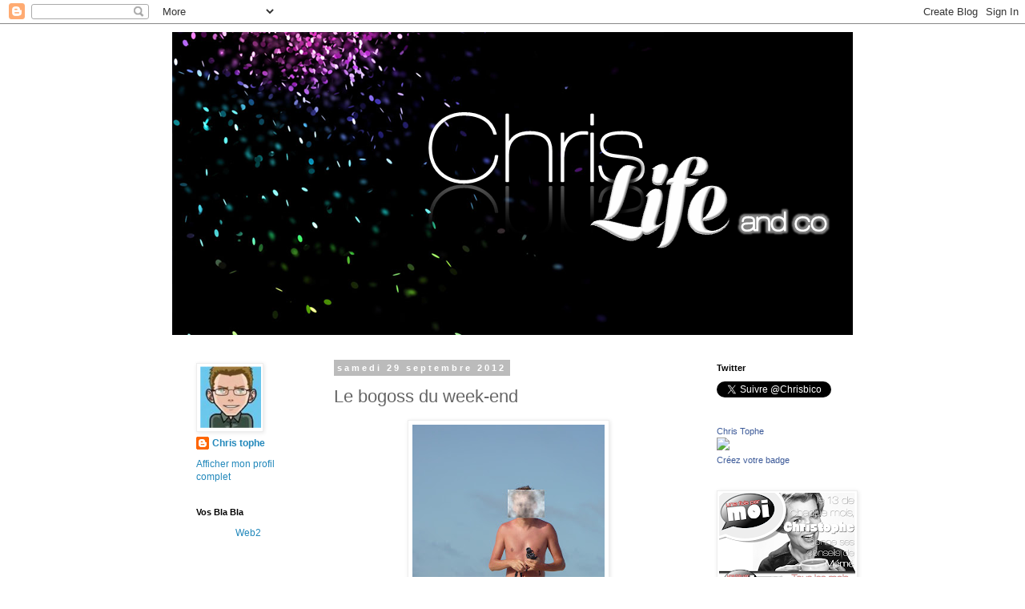

--- FILE ---
content_type: text/html; charset=UTF-8
request_url: https://chrislifeco.blogspot.com/2012/09/le-bogoss-du-week-end_29.html
body_size: 23623
content:
<!DOCTYPE html>
<html class='v2' dir='ltr' lang='fr'>
<head>
<link href='https://www.blogger.com/static/v1/widgets/335934321-css_bundle_v2.css' rel='stylesheet' type='text/css'/>
<meta content='width=1100' name='viewport'/>
<meta content='text/html; charset=UTF-8' http-equiv='Content-Type'/>
<meta content='blogger' name='generator'/>
<link href='https://chrislifeco.blogspot.com/favicon.ico' rel='icon' type='image/x-icon'/>
<link href='http://chrislifeco.blogspot.com/2012/09/le-bogoss-du-week-end_29.html' rel='canonical'/>
<link rel="alternate" type="application/atom+xml" title="ChrisLife&amp;Co - Atom" href="https://chrislifeco.blogspot.com/feeds/posts/default" />
<link rel="alternate" type="application/rss+xml" title="ChrisLife&amp;Co - RSS" href="https://chrislifeco.blogspot.com/feeds/posts/default?alt=rss" />
<link rel="service.post" type="application/atom+xml" title="ChrisLife&amp;Co - Atom" href="https://www.blogger.com/feeds/488377355164778095/posts/default" />

<link rel="alternate" type="application/atom+xml" title="ChrisLife&amp;Co - Atom" href="https://chrislifeco.blogspot.com/feeds/6615695809697436058/comments/default" />
<!--Can't find substitution for tag [blog.ieCssRetrofitLinks]-->
<link href='https://blogger.googleusercontent.com/img/b/R29vZ2xl/AVvXsEi24hCkiommcherI2fq7MZ_2foennUh6uJScAOTZTAGidII-mRZ0JFTiGRInDsyKIIsOLX_T0G71TrwKtVZPfR4c9qf8eUomW8-D1Z5QRcvd_JmdOH7uU7YjyA5RtMmhV12GathyphenhyphenLv6E7o/s320/image+(2).JPG' rel='image_src'/>
<meta content='http://chrislifeco.blogspot.com/2012/09/le-bogoss-du-week-end_29.html' property='og:url'/>
<meta content='Le bogoss du week-end' property='og:title'/>
<meta content='  ' property='og:description'/>
<meta content='https://blogger.googleusercontent.com/img/b/R29vZ2xl/AVvXsEi24hCkiommcherI2fq7MZ_2foennUh6uJScAOTZTAGidII-mRZ0JFTiGRInDsyKIIsOLX_T0G71TrwKtVZPfR4c9qf8eUomW8-D1Z5QRcvd_JmdOH7uU7YjyA5RtMmhV12GathyphenhyphenLv6E7o/w1200-h630-p-k-no-nu/image+(2).JPG' property='og:image'/>
<title>ChrisLife&amp;Co: Le bogoss du week-end</title>
<style id='page-skin-1' type='text/css'><!--
/*
-----------------------------------------------
Blogger Template Style
Name:     Simple
Designer: Blogger
URL:      www.blogger.com
----------------------------------------------- */
/* Content
----------------------------------------------- */
body {
font: normal normal 12px 'Trebuchet MS', Trebuchet, Verdana, sans-serif;
color: #666666;
background: #ffffff none repeat scroll top left;
padding: 0 0 0 0;
}
html body .region-inner {
min-width: 0;
max-width: 100%;
width: auto;
}
h2 {
font-size: 22px;
}
a:link {
text-decoration:none;
color: #2288bb;
}
a:visited {
text-decoration:none;
color: #888888;
}
a:hover {
text-decoration:underline;
color: #33aaff;
}
.body-fauxcolumn-outer .fauxcolumn-inner {
background: transparent none repeat scroll top left;
_background-image: none;
}
.body-fauxcolumn-outer .cap-top {
position: absolute;
z-index: 1;
height: 400px;
width: 100%;
}
.body-fauxcolumn-outer .cap-top .cap-left {
width: 100%;
background: transparent none repeat-x scroll top left;
_background-image: none;
}
.content-outer {
-moz-box-shadow: 0 0 0 rgba(0, 0, 0, .15);
-webkit-box-shadow: 0 0 0 rgba(0, 0, 0, .15);
-goog-ms-box-shadow: 0 0 0 #333333;
box-shadow: 0 0 0 rgba(0, 0, 0, .15);
margin-bottom: 1px;
}
.content-inner {
padding: 10px 40px;
}
.content-inner {
background-color: #ffffff;
}
/* Header
----------------------------------------------- */
.header-outer {
background: transparent none repeat-x scroll 0 -400px;
_background-image: none;
}
.Header h1 {
font: normal normal 40px 'Trebuchet MS',Trebuchet,Verdana,sans-serif;
color: #000000;
text-shadow: 0 0 0 rgba(0, 0, 0, .2);
}
.Header h1 a {
color: #000000;
}
.Header .description {
font-size: 18px;
color: #000000;
}
.header-inner .Header .titlewrapper {
padding: 22px 0;
}
.header-inner .Header .descriptionwrapper {
padding: 0 0;
}
/* Tabs
----------------------------------------------- */
.tabs-inner .section:first-child {
border-top: 0 solid #dddddd;
}
.tabs-inner .section:first-child ul {
margin-top: -1px;
border-top: 1px solid #dddddd;
border-left: 1px solid #dddddd;
border-right: 1px solid #dddddd;
}
.tabs-inner .widget ul {
background: transparent none repeat-x scroll 0 -800px;
_background-image: none;
border-bottom: 1px solid #dddddd;
margin-top: 0;
margin-left: -30px;
margin-right: -30px;
}
.tabs-inner .widget li a {
display: inline-block;
padding: .6em 1em;
font: normal normal 12px 'Trebuchet MS', Trebuchet, Verdana, sans-serif;
color: #000000;
border-left: 1px solid #ffffff;
border-right: 1px solid #dddddd;
}
.tabs-inner .widget li:first-child a {
border-left: none;
}
.tabs-inner .widget li.selected a, .tabs-inner .widget li a:hover {
color: #000000;
background-color: #eeeeee;
text-decoration: none;
}
/* Columns
----------------------------------------------- */
.main-outer {
border-top: 0 solid transparent;
}
.fauxcolumn-left-outer .fauxcolumn-inner {
border-right: 1px solid transparent;
}
.fauxcolumn-right-outer .fauxcolumn-inner {
border-left: 1px solid transparent;
}
/* Headings
----------------------------------------------- */
div.widget > h2,
div.widget h2.title {
margin: 0 0 1em 0;
font: normal bold 11px 'Trebuchet MS',Trebuchet,Verdana,sans-serif;
color: #000000;
}
/* Widgets
----------------------------------------------- */
.widget .zippy {
color: #999999;
text-shadow: 2px 2px 1px rgba(0, 0, 0, .1);
}
.widget .popular-posts ul {
list-style: none;
}
/* Posts
----------------------------------------------- */
h2.date-header {
font: normal bold 11px Arial, Tahoma, Helvetica, FreeSans, sans-serif;
}
.date-header span {
background-color: #bbbbbb;
color: #ffffff;
padding: 0.4em;
letter-spacing: 3px;
margin: inherit;
}
.main-inner {
padding-top: 35px;
padding-bottom: 65px;
}
.main-inner .column-center-inner {
padding: 0 0;
}
.main-inner .column-center-inner .section {
margin: 0 1em;
}
.post {
margin: 0 0 45px 0;
}
h3.post-title, .comments h4 {
font: normal normal 22px 'Trebuchet MS',Trebuchet,Verdana,sans-serif;
margin: .75em 0 0;
}
.post-body {
font-size: 110%;
line-height: 1.4;
position: relative;
}
.post-body img, .post-body .tr-caption-container, .Profile img, .Image img,
.BlogList .item-thumbnail img {
padding: 2px;
background: #ffffff;
border: 1px solid #eeeeee;
-moz-box-shadow: 1px 1px 5px rgba(0, 0, 0, .1);
-webkit-box-shadow: 1px 1px 5px rgba(0, 0, 0, .1);
box-shadow: 1px 1px 5px rgba(0, 0, 0, .1);
}
.post-body img, .post-body .tr-caption-container {
padding: 5px;
}
.post-body .tr-caption-container {
color: #666666;
}
.post-body .tr-caption-container img {
padding: 0;
background: transparent;
border: none;
-moz-box-shadow: 0 0 0 rgba(0, 0, 0, .1);
-webkit-box-shadow: 0 0 0 rgba(0, 0, 0, .1);
box-shadow: 0 0 0 rgba(0, 0, 0, .1);
}
.post-header {
margin: 0 0 1.5em;
line-height: 1.6;
font-size: 90%;
}
.post-footer {
margin: 20px -2px 0;
padding: 5px 10px;
color: #666666;
background-color: #eeeeee;
border-bottom: 1px solid #eeeeee;
line-height: 1.6;
font-size: 90%;
}
#comments .comment-author {
padding-top: 1.5em;
border-top: 1px solid transparent;
background-position: 0 1.5em;
}
#comments .comment-author:first-child {
padding-top: 0;
border-top: none;
}
.avatar-image-container {
margin: .2em 0 0;
}
#comments .avatar-image-container img {
border: 1px solid #eeeeee;
}
/* Comments
----------------------------------------------- */
.comments .comments-content .icon.blog-author {
background-repeat: no-repeat;
background-image: url([data-uri]);
}
.comments .comments-content .loadmore a {
border-top: 1px solid #999999;
border-bottom: 1px solid #999999;
}
.comments .comment-thread.inline-thread {
background-color: #eeeeee;
}
.comments .continue {
border-top: 2px solid #999999;
}
/* Accents
---------------------------------------------- */
.section-columns td.columns-cell {
border-left: 1px solid transparent;
}
.blog-pager {
background: transparent url(//www.blogblog.com/1kt/simple/paging_dot.png) repeat-x scroll top center;
}
.blog-pager-older-link, .home-link,
.blog-pager-newer-link {
background-color: #ffffff;
padding: 5px;
}
.footer-outer {
border-top: 1px dashed #bbbbbb;
}
/* Mobile
----------------------------------------------- */
body.mobile  {
background-size: auto;
}
.mobile .body-fauxcolumn-outer {
background: transparent none repeat scroll top left;
}
.mobile .body-fauxcolumn-outer .cap-top {
background-size: 100% auto;
}
.mobile .content-outer {
-webkit-box-shadow: 0 0 3px rgba(0, 0, 0, .15);
box-shadow: 0 0 3px rgba(0, 0, 0, .15);
}
.mobile .tabs-inner .widget ul {
margin-left: 0;
margin-right: 0;
}
.mobile .post {
margin: 0;
}
.mobile .main-inner .column-center-inner .section {
margin: 0;
}
.mobile .date-header span {
padding: 0.1em 10px;
margin: 0 -10px;
}
.mobile h3.post-title {
margin: 0;
}
.mobile .blog-pager {
background: transparent none no-repeat scroll top center;
}
.mobile .footer-outer {
border-top: none;
}
.mobile .main-inner, .mobile .footer-inner {
background-color: #ffffff;
}
.mobile-index-contents {
color: #666666;
}
.mobile-link-button {
background-color: #2288bb;
}
.mobile-link-button a:link, .mobile-link-button a:visited {
color: #ffffff;
}
.mobile .tabs-inner .section:first-child {
border-top: none;
}
.mobile .tabs-inner .PageList .widget-content {
background-color: #eeeeee;
color: #000000;
border-top: 1px solid #dddddd;
border-bottom: 1px solid #dddddd;
}
.mobile .tabs-inner .PageList .widget-content .pagelist-arrow {
border-left: 1px solid #dddddd;
}

--></style>
<style id='template-skin-1' type='text/css'><!--
body {
min-width: 930px;
}
.content-outer, .content-fauxcolumn-outer, .region-inner {
min-width: 930px;
max-width: 930px;
_width: 930px;
}
.main-inner .columns {
padding-left: 190px;
padding-right: 200px;
}
.main-inner .fauxcolumn-center-outer {
left: 190px;
right: 200px;
/* IE6 does not respect left and right together */
_width: expression(this.parentNode.offsetWidth -
parseInt("190px") -
parseInt("200px") + 'px');
}
.main-inner .fauxcolumn-left-outer {
width: 190px;
}
.main-inner .fauxcolumn-right-outer {
width: 200px;
}
.main-inner .column-left-outer {
width: 190px;
right: 100%;
margin-left: -190px;
}
.main-inner .column-right-outer {
width: 200px;
margin-right: -200px;
}
#layout {
min-width: 0;
}
#layout .content-outer {
min-width: 0;
width: 800px;
}
#layout .region-inner {
min-width: 0;
width: auto;
}
body#layout div.add_widget {
padding: 8px;
}
body#layout div.add_widget a {
margin-left: 32px;
}
--></style>
<link href='https://www.blogger.com/dyn-css/authorization.css?targetBlogID=488377355164778095&amp;zx=5b33ef1f-1fc9-4376-9598-2e9535d0bbd6' media='none' onload='if(media!=&#39;all&#39;)media=&#39;all&#39;' rel='stylesheet'/><noscript><link href='https://www.blogger.com/dyn-css/authorization.css?targetBlogID=488377355164778095&amp;zx=5b33ef1f-1fc9-4376-9598-2e9535d0bbd6' rel='stylesheet'/></noscript>
<meta name='google-adsense-platform-account' content='ca-host-pub-1556223355139109'/>
<meta name='google-adsense-platform-domain' content='blogspot.com'/>

</head>
<body class='loading variant-simplysimple'>
<div class='navbar section' id='navbar' name='Navbar'><div class='widget Navbar' data-version='1' id='Navbar1'><script type="text/javascript">
    function setAttributeOnload(object, attribute, val) {
      if(window.addEventListener) {
        window.addEventListener('load',
          function(){ object[attribute] = val; }, false);
      } else {
        window.attachEvent('onload', function(){ object[attribute] = val; });
      }
    }
  </script>
<div id="navbar-iframe-container"></div>
<script type="text/javascript" src="https://apis.google.com/js/platform.js"></script>
<script type="text/javascript">
      gapi.load("gapi.iframes:gapi.iframes.style.bubble", function() {
        if (gapi.iframes && gapi.iframes.getContext) {
          gapi.iframes.getContext().openChild({
              url: 'https://www.blogger.com/navbar/488377355164778095?po\x3d6615695809697436058\x26origin\x3dhttps://chrislifeco.blogspot.com',
              where: document.getElementById("navbar-iframe-container"),
              id: "navbar-iframe"
          });
        }
      });
    </script><script type="text/javascript">
(function() {
var script = document.createElement('script');
script.type = 'text/javascript';
script.src = '//pagead2.googlesyndication.com/pagead/js/google_top_exp.js';
var head = document.getElementsByTagName('head')[0];
if (head) {
head.appendChild(script);
}})();
</script>
</div></div>
<div class='body-fauxcolumns'>
<div class='fauxcolumn-outer body-fauxcolumn-outer'>
<div class='cap-top'>
<div class='cap-left'></div>
<div class='cap-right'></div>
</div>
<div class='fauxborder-left'>
<div class='fauxborder-right'></div>
<div class='fauxcolumn-inner'>
</div>
</div>
<div class='cap-bottom'>
<div class='cap-left'></div>
<div class='cap-right'></div>
</div>
</div>
</div>
<div class='content'>
<div class='content-fauxcolumns'>
<div class='fauxcolumn-outer content-fauxcolumn-outer'>
<div class='cap-top'>
<div class='cap-left'></div>
<div class='cap-right'></div>
</div>
<div class='fauxborder-left'>
<div class='fauxborder-right'></div>
<div class='fauxcolumn-inner'>
</div>
</div>
<div class='cap-bottom'>
<div class='cap-left'></div>
<div class='cap-right'></div>
</div>
</div>
</div>
<div class='content-outer'>
<div class='content-cap-top cap-top'>
<div class='cap-left'></div>
<div class='cap-right'></div>
</div>
<div class='fauxborder-left content-fauxborder-left'>
<div class='fauxborder-right content-fauxborder-right'></div>
<div class='content-inner'>
<header>
<div class='header-outer'>
<div class='header-cap-top cap-top'>
<div class='cap-left'></div>
<div class='cap-right'></div>
</div>
<div class='fauxborder-left header-fauxborder-left'>
<div class='fauxborder-right header-fauxborder-right'></div>
<div class='region-inner header-inner'>
<div class='header section' id='header' name='En-tête'><div class='widget Header' data-version='1' id='Header1'>
<div id='header-inner'>
<a href='https://chrislifeco.blogspot.com/' style='display: block'>
<img alt='ChrisLife&amp;Co' height='378px; ' id='Header1_headerimg' src='https://blogger.googleusercontent.com/img/b/R29vZ2xl/AVvXsEjwSolXvq31SLG2292FGPN2-DSYqKrBtzL10W1y7IF86Q5q_rJW07A33s7_9cqL1bYHnYM9w-GSHcsFXqkTbcV9M9zK7v1nP_CjBR9fOLhavFq6DjVB07_2UX63xJQJMar3xYHZbc7pRFg/s1600/Nouvelle+image.PNG' style='display: block' width='960px; '/>
</a>
</div>
</div></div>
</div>
</div>
<div class='header-cap-bottom cap-bottom'>
<div class='cap-left'></div>
<div class='cap-right'></div>
</div>
</div>
</header>
<div class='tabs-outer'>
<div class='tabs-cap-top cap-top'>
<div class='cap-left'></div>
<div class='cap-right'></div>
</div>
<div class='fauxborder-left tabs-fauxborder-left'>
<div class='fauxborder-right tabs-fauxborder-right'></div>
<div class='region-inner tabs-inner'>
<div class='tabs no-items section' id='crosscol' name='Toutes les colonnes'></div>
<div class='tabs no-items section' id='crosscol-overflow' name='Cross-Column 2'></div>
</div>
</div>
<div class='tabs-cap-bottom cap-bottom'>
<div class='cap-left'></div>
<div class='cap-right'></div>
</div>
</div>
<div class='main-outer'>
<div class='main-cap-top cap-top'>
<div class='cap-left'></div>
<div class='cap-right'></div>
</div>
<div class='fauxborder-left main-fauxborder-left'>
<div class='fauxborder-right main-fauxborder-right'></div>
<div class='region-inner main-inner'>
<div class='columns fauxcolumns'>
<div class='fauxcolumn-outer fauxcolumn-center-outer'>
<div class='cap-top'>
<div class='cap-left'></div>
<div class='cap-right'></div>
</div>
<div class='fauxborder-left'>
<div class='fauxborder-right'></div>
<div class='fauxcolumn-inner'>
</div>
</div>
<div class='cap-bottom'>
<div class='cap-left'></div>
<div class='cap-right'></div>
</div>
</div>
<div class='fauxcolumn-outer fauxcolumn-left-outer'>
<div class='cap-top'>
<div class='cap-left'></div>
<div class='cap-right'></div>
</div>
<div class='fauxborder-left'>
<div class='fauxborder-right'></div>
<div class='fauxcolumn-inner'>
</div>
</div>
<div class='cap-bottom'>
<div class='cap-left'></div>
<div class='cap-right'></div>
</div>
</div>
<div class='fauxcolumn-outer fauxcolumn-right-outer'>
<div class='cap-top'>
<div class='cap-left'></div>
<div class='cap-right'></div>
</div>
<div class='fauxborder-left'>
<div class='fauxborder-right'></div>
<div class='fauxcolumn-inner'>
</div>
</div>
<div class='cap-bottom'>
<div class='cap-left'></div>
<div class='cap-right'></div>
</div>
</div>
<!-- corrects IE6 width calculation -->
<div class='columns-inner'>
<div class='column-center-outer'>
<div class='column-center-inner'>
<div class='main section' id='main' name='Principal'><div class='widget Blog' data-version='1' id='Blog1'>
<div class='blog-posts hfeed'>

          <div class="date-outer">
        
<h2 class='date-header'><span>samedi 29 septembre 2012</span></h2>

          <div class="date-posts">
        
<div class='post-outer'>
<div class='post hentry uncustomized-post-template' itemprop='blogPost' itemscope='itemscope' itemtype='http://schema.org/BlogPosting'>
<meta content='https://blogger.googleusercontent.com/img/b/R29vZ2xl/AVvXsEi24hCkiommcherI2fq7MZ_2foennUh6uJScAOTZTAGidII-mRZ0JFTiGRInDsyKIIsOLX_T0G71TrwKtVZPfR4c9qf8eUomW8-D1Z5QRcvd_JmdOH7uU7YjyA5RtMmhV12GathyphenhyphenLv6E7o/s320/image+(2).JPG' itemprop='image_url'/>
<meta content='488377355164778095' itemprop='blogId'/>
<meta content='6615695809697436058' itemprop='postId'/>
<a name='6615695809697436058'></a>
<h3 class='post-title entry-title' itemprop='name'>
Le bogoss du week-end
</h3>
<div class='post-header'>
<div class='post-header-line-1'></div>
</div>
<div class='post-body entry-content' id='post-body-6615695809697436058' itemprop='description articleBody'>
<div class="separator" style="clear: both; text-align: center;">
<a href="https://blogger.googleusercontent.com/img/b/R29vZ2xl/AVvXsEi24hCkiommcherI2fq7MZ_2foennUh6uJScAOTZTAGidII-mRZ0JFTiGRInDsyKIIsOLX_T0G71TrwKtVZPfR4c9qf8eUomW8-D1Z5QRcvd_JmdOH7uU7YjyA5RtMmhV12GathyphenhyphenLv6E7o/s1600/image+(2).JPG" imageanchor="1" style="margin-left: 1em; margin-right: 1em;"><img border="0" height="320" src="https://blogger.googleusercontent.com/img/b/R29vZ2xl/AVvXsEi24hCkiommcherI2fq7MZ_2foennUh6uJScAOTZTAGidII-mRZ0JFTiGRInDsyKIIsOLX_T0G71TrwKtVZPfR4c9qf8eUomW8-D1Z5QRcvd_JmdOH7uU7YjyA5RtMmhV12GathyphenhyphenLv6E7o/s320/image+(2).JPG" width="240" /></a></div>
<br />
<div style='clear: both;'></div>
</div>
<div class='post-footer'>
<div class='post-footer-line post-footer-line-1'>
<span class='post-author vcard'>
Publié par
<span class='fn' itemprop='author' itemscope='itemscope' itemtype='http://schema.org/Person'>
<meta content='https://www.blogger.com/profile/14048130863502793406' itemprop='url'/>
<a class='g-profile' href='https://www.blogger.com/profile/14048130863502793406' rel='author' title='author profile'>
<span itemprop='name'>Chris tophe</span>
</a>
</span>
</span>
<span class='post-timestamp'>
à
<meta content='http://chrislifeco.blogspot.com/2012/09/le-bogoss-du-week-end_29.html' itemprop='url'/>
<a class='timestamp-link' href='https://chrislifeco.blogspot.com/2012/09/le-bogoss-du-week-end_29.html' rel='bookmark' title='permanent link'><abbr class='published' itemprop='datePublished' title='2012-09-29T00:10:00+02:00'>00:10</abbr></a>
</span>
<span class='post-comment-link'>
</span>
<span class='post-icons'>
<span class='item-control blog-admin pid-1350774788'>
<a href='https://www.blogger.com/post-edit.g?blogID=488377355164778095&postID=6615695809697436058&from=pencil' title='Modifier l&#39;article'>
<img alt='' class='icon-action' height='18' src='https://resources.blogblog.com/img/icon18_edit_allbkg.gif' width='18'/>
</a>
</span>
</span>
<div class='post-share-buttons goog-inline-block'>
<a class='goog-inline-block share-button sb-email' href='https://www.blogger.com/share-post.g?blogID=488377355164778095&postID=6615695809697436058&target=email' target='_blank' title='Envoyer par e-mail'><span class='share-button-link-text'>Envoyer par e-mail</span></a><a class='goog-inline-block share-button sb-blog' href='https://www.blogger.com/share-post.g?blogID=488377355164778095&postID=6615695809697436058&target=blog' onclick='window.open(this.href, "_blank", "height=270,width=475"); return false;' target='_blank' title='BlogThis!'><span class='share-button-link-text'>BlogThis!</span></a><a class='goog-inline-block share-button sb-twitter' href='https://www.blogger.com/share-post.g?blogID=488377355164778095&postID=6615695809697436058&target=twitter' target='_blank' title='Partager sur X'><span class='share-button-link-text'>Partager sur X</span></a><a class='goog-inline-block share-button sb-facebook' href='https://www.blogger.com/share-post.g?blogID=488377355164778095&postID=6615695809697436058&target=facebook' onclick='window.open(this.href, "_blank", "height=430,width=640"); return false;' target='_blank' title='Partager sur Facebook'><span class='share-button-link-text'>Partager sur Facebook</span></a><a class='goog-inline-block share-button sb-pinterest' href='https://www.blogger.com/share-post.g?blogID=488377355164778095&postID=6615695809697436058&target=pinterest' target='_blank' title='Partager sur Pinterest'><span class='share-button-link-text'>Partager sur Pinterest</span></a>
</div>
</div>
<div class='post-footer-line post-footer-line-2'>
<span class='post-labels'>
Catégorie
<a href='https://chrislifeco.blogspot.com/search/label/Bogoss' rel='tag'>Bogoss</a>
</span>
</div>
<div class='post-footer-line post-footer-line-3'>
<span class='post-location'>
</span>
</div>
</div>
</div>
<div class='comments' id='comments'>
<a name='comments'></a>
<h4>3&#160;commentaires:</h4>
<div class='comments-content'>
<script async='async' src='' type='text/javascript'></script>
<script type='text/javascript'>
    (function() {
      var items = null;
      var msgs = null;
      var config = {};

// <![CDATA[
      var cursor = null;
      if (items && items.length > 0) {
        cursor = parseInt(items[items.length - 1].timestamp) + 1;
      }

      var bodyFromEntry = function(entry) {
        var text = (entry &&
                    ((entry.content && entry.content.$t) ||
                     (entry.summary && entry.summary.$t))) ||
            '';
        if (entry && entry.gd$extendedProperty) {
          for (var k in entry.gd$extendedProperty) {
            if (entry.gd$extendedProperty[k].name == 'blogger.contentRemoved') {
              return '<span class="deleted-comment">' + text + '</span>';
            }
          }
        }
        return text;
      }

      var parse = function(data) {
        cursor = null;
        var comments = [];
        if (data && data.feed && data.feed.entry) {
          for (var i = 0, entry; entry = data.feed.entry[i]; i++) {
            var comment = {};
            // comment ID, parsed out of the original id format
            var id = /blog-(\d+).post-(\d+)/.exec(entry.id.$t);
            comment.id = id ? id[2] : null;
            comment.body = bodyFromEntry(entry);
            comment.timestamp = Date.parse(entry.published.$t) + '';
            if (entry.author && entry.author.constructor === Array) {
              var auth = entry.author[0];
              if (auth) {
                comment.author = {
                  name: (auth.name ? auth.name.$t : undefined),
                  profileUrl: (auth.uri ? auth.uri.$t : undefined),
                  avatarUrl: (auth.gd$image ? auth.gd$image.src : undefined)
                };
              }
            }
            if (entry.link) {
              if (entry.link[2]) {
                comment.link = comment.permalink = entry.link[2].href;
              }
              if (entry.link[3]) {
                var pid = /.*comments\/default\/(\d+)\?.*/.exec(entry.link[3].href);
                if (pid && pid[1]) {
                  comment.parentId = pid[1];
                }
              }
            }
            comment.deleteclass = 'item-control blog-admin';
            if (entry.gd$extendedProperty) {
              for (var k in entry.gd$extendedProperty) {
                if (entry.gd$extendedProperty[k].name == 'blogger.itemClass') {
                  comment.deleteclass += ' ' + entry.gd$extendedProperty[k].value;
                } else if (entry.gd$extendedProperty[k].name == 'blogger.displayTime') {
                  comment.displayTime = entry.gd$extendedProperty[k].value;
                }
              }
            }
            comments.push(comment);
          }
        }
        return comments;
      };

      var paginator = function(callback) {
        if (hasMore()) {
          var url = config.feed + '?alt=json&v=2&orderby=published&reverse=false&max-results=50';
          if (cursor) {
            url += '&published-min=' + new Date(cursor).toISOString();
          }
          window.bloggercomments = function(data) {
            var parsed = parse(data);
            cursor = parsed.length < 50 ? null
                : parseInt(parsed[parsed.length - 1].timestamp) + 1
            callback(parsed);
            window.bloggercomments = null;
          }
          url += '&callback=bloggercomments';
          var script = document.createElement('script');
          script.type = 'text/javascript';
          script.src = url;
          document.getElementsByTagName('head')[0].appendChild(script);
        }
      };
      var hasMore = function() {
        return !!cursor;
      };
      var getMeta = function(key, comment) {
        if ('iswriter' == key) {
          var matches = !!comment.author
              && comment.author.name == config.authorName
              && comment.author.profileUrl == config.authorUrl;
          return matches ? 'true' : '';
        } else if ('deletelink' == key) {
          return config.baseUri + '/comment/delete/'
               + config.blogId + '/' + comment.id;
        } else if ('deleteclass' == key) {
          return comment.deleteclass;
        }
        return '';
      };

      var replybox = null;
      var replyUrlParts = null;
      var replyParent = undefined;

      var onReply = function(commentId, domId) {
        if (replybox == null) {
          // lazily cache replybox, and adjust to suit this style:
          replybox = document.getElementById('comment-editor');
          if (replybox != null) {
            replybox.height = '250px';
            replybox.style.display = 'block';
            replyUrlParts = replybox.src.split('#');
          }
        }
        if (replybox && (commentId !== replyParent)) {
          replybox.src = '';
          document.getElementById(domId).insertBefore(replybox, null);
          replybox.src = replyUrlParts[0]
              + (commentId ? '&parentID=' + commentId : '')
              + '#' + replyUrlParts[1];
          replyParent = commentId;
        }
      };

      var hash = (window.location.hash || '#').substring(1);
      var startThread, targetComment;
      if (/^comment-form_/.test(hash)) {
        startThread = hash.substring('comment-form_'.length);
      } else if (/^c[0-9]+$/.test(hash)) {
        targetComment = hash.substring(1);
      }

      // Configure commenting API:
      var configJso = {
        'maxDepth': config.maxThreadDepth
      };
      var provider = {
        'id': config.postId,
        'data': items,
        'loadNext': paginator,
        'hasMore': hasMore,
        'getMeta': getMeta,
        'onReply': onReply,
        'rendered': true,
        'initComment': targetComment,
        'initReplyThread': startThread,
        'config': configJso,
        'messages': msgs
      };

      var render = function() {
        if (window.goog && window.goog.comments) {
          var holder = document.getElementById('comment-holder');
          window.goog.comments.render(holder, provider);
        }
      };

      // render now, or queue to render when library loads:
      if (window.goog && window.goog.comments) {
        render();
      } else {
        window.goog = window.goog || {};
        window.goog.comments = window.goog.comments || {};
        window.goog.comments.loadQueue = window.goog.comments.loadQueue || [];
        window.goog.comments.loadQueue.push(render);
      }
    })();
// ]]>
  </script>
<div id='comment-holder'>
<div class="comment-thread toplevel-thread"><ol id="top-ra"><li class="comment" id="c7127798924544136680"><div class="avatar-image-container"><img src="//resources.blogblog.com/img/blank.gif" alt=""/></div><div class="comment-block"><div class="comment-header"><cite class="user">Revigo</cite><span class="icon user "></span><span class="datetime secondary-text"><a rel="nofollow" href="https://chrislifeco.blogspot.com/2012/09/le-bogoss-du-week-end_29.html?showComment=1348950698294#c7127798924544136680">29 septembre 2012 à 22:31</a></span></div><p class="comment-content">Ca, c&#39;est du bogoss !!!</p><span class="comment-actions secondary-text"><a class="comment-reply" target="_self" data-comment-id="7127798924544136680">Répondre</a><span class="item-control blog-admin blog-admin pid-1540227"><a target="_self" href="https://www.blogger.com/comment/delete/488377355164778095/7127798924544136680">Supprimer</a></span></span></div><div class="comment-replies"><div id="c7127798924544136680-rt" class="comment-thread inline-thread hidden"><span class="thread-toggle thread-expanded"><span class="thread-arrow"></span><span class="thread-count"><a target="_self">Réponses</a></span></span><ol id="c7127798924544136680-ra" class="thread-chrome thread-expanded"><div></div><div id="c7127798924544136680-continue" class="continue"><a class="comment-reply" target="_self" data-comment-id="7127798924544136680">Répondre</a></div></ol></div></div><div class="comment-replybox-single" id="c7127798924544136680-ce"></div></li><li class="comment" id="c561845549341278571"><div class="avatar-image-container"><img src="//resources.blogblog.com/img/blank.gif" alt=""/></div><div class="comment-block"><div class="comment-header"><cite class="user"><a href="http://atomerare.blogspot.com" rel="nofollow">atome rare</a></cite><span class="icon user "></span><span class="datetime secondary-text"><a rel="nofollow" href="https://chrislifeco.blogspot.com/2012/09/le-bogoss-du-week-end_29.html?showComment=1349004252464#c561845549341278571">30 septembre 2012 à 13:24</a></span></div><p class="comment-content">Flouté mais je me reconnais bien !</p><span class="comment-actions secondary-text"><a class="comment-reply" target="_self" data-comment-id="561845549341278571">Répondre</a><span class="item-control blog-admin blog-admin pid-1540227"><a target="_self" href="https://www.blogger.com/comment/delete/488377355164778095/561845549341278571">Supprimer</a></span></span></div><div class="comment-replies"><div id="c561845549341278571-rt" class="comment-thread inline-thread hidden"><span class="thread-toggle thread-expanded"><span class="thread-arrow"></span><span class="thread-count"><a target="_self">Réponses</a></span></span><ol id="c561845549341278571-ra" class="thread-chrome thread-expanded"><div></div><div id="c561845549341278571-continue" class="continue"><a class="comment-reply" target="_self" data-comment-id="561845549341278571">Répondre</a></div></ol></div></div><div class="comment-replybox-single" id="c561845549341278571-ce"></div></li><li class="comment" id="c211000457431155488"><div class="avatar-image-container"><img src="//resources.blogblog.com/img/blank.gif" alt=""/></div><div class="comment-block"><div class="comment-header"><cite class="user"><a href="http://vudubalcon.blogspot.com/" rel="nofollow">François le Niçois</a></cite><span class="icon user "></span><span class="datetime secondary-text"><a rel="nofollow" href="https://chrislifeco.blogspot.com/2012/09/le-bogoss-du-week-end_29.html?showComment=1349084091570#c211000457431155488">1 octobre 2012 à 11:34</a></span></div><p class="comment-content">Il t&#39;avait repéré avec ses jumelles et il se dirige vers toi. Raconte-nous comment cela s&#39;est terminé.</p><span class="comment-actions secondary-text"><a class="comment-reply" target="_self" data-comment-id="211000457431155488">Répondre</a><span class="item-control blog-admin blog-admin pid-1540227"><a target="_self" href="https://www.blogger.com/comment/delete/488377355164778095/211000457431155488">Supprimer</a></span></span></div><div class="comment-replies"><div id="c211000457431155488-rt" class="comment-thread inline-thread hidden"><span class="thread-toggle thread-expanded"><span class="thread-arrow"></span><span class="thread-count"><a target="_self">Réponses</a></span></span><ol id="c211000457431155488-ra" class="thread-chrome thread-expanded"><div></div><div id="c211000457431155488-continue" class="continue"><a class="comment-reply" target="_self" data-comment-id="211000457431155488">Répondre</a></div></ol></div></div><div class="comment-replybox-single" id="c211000457431155488-ce"></div></li></ol><div id="top-continue" class="continue"><a class="comment-reply" target="_self">Ajouter un commentaire</a></div><div class="comment-replybox-thread" id="top-ce"></div><div class="loadmore hidden" data-post-id="6615695809697436058"><a target="_self">Charger la suite...</a></div></div>
</div>
</div>
<p class='comment-footer'>
<div class='comment-form'>
<a name='comment-form'></a>
<p>
</p>
<a href='https://www.blogger.com/comment/frame/488377355164778095?po=6615695809697436058&hl=fr&saa=85391&origin=https://chrislifeco.blogspot.com' id='comment-editor-src'></a>
<iframe allowtransparency='true' class='blogger-iframe-colorize blogger-comment-from-post' frameborder='0' height='410px' id='comment-editor' name='comment-editor' src='' width='100%'></iframe>
<script src='https://www.blogger.com/static/v1/jsbin/2830521187-comment_from_post_iframe.js' type='text/javascript'></script>
<script type='text/javascript'>
      BLOG_CMT_createIframe('https://www.blogger.com/rpc_relay.html');
    </script>
</div>
</p>
<div id='backlinks-container'>
<div id='Blog1_backlinks-container'>
</div>
</div>
</div>
</div>

        </div></div>
      
</div>
<div class='blog-pager' id='blog-pager'>
<span id='blog-pager-newer-link'>
<a class='blog-pager-newer-link' href='https://chrislifeco.blogspot.com/2012/10/je-serai-ravi-au-lit.html' id='Blog1_blog-pager-newer-link' title='Article plus récent'>Article plus récent</a>
</span>
<span id='blog-pager-older-link'>
<a class='blog-pager-older-link' href='https://chrislifeco.blogspot.com/2012/09/quoi-de-neuf_27.html' id='Blog1_blog-pager-older-link' title='Article plus ancien'>Article plus ancien</a>
</span>
<a class='home-link' href='https://chrislifeco.blogspot.com/'>Accueil</a>
</div>
<div class='clear'></div>
<div class='post-feeds'>
<div class='feed-links'>
Inscription à :
<a class='feed-link' href='https://chrislifeco.blogspot.com/feeds/6615695809697436058/comments/default' target='_blank' type='application/atom+xml'>Publier les commentaires (Atom)</a>
</div>
</div>
</div></div>
</div>
</div>
<div class='column-left-outer'>
<div class='column-left-inner'>
<aside>
<div class='sidebar section' id='sidebar-left-1'><div class='widget Profile' data-version='1' id='Profile1'>
<div class='widget-content'>
<a href='https://www.blogger.com/profile/14048130863502793406'><img alt='Ma photo' class='profile-img' height='80' src='//blogger.googleusercontent.com/img/b/R29vZ2xl/AVvXsEi_hBwZGS3PDbasNmwMaO4ck5YL6cCJykH6JHVwEYHIZQJUgCV0791hgkycOPEJm6SbrjXV1x7Ol9YOjZmwbnz4l7S9wEKFgOAWHuClJ_-zbOQ2hQXc7TgHo2EtFVynZQ/s220/avatar1.PNG' width='78'/></a>
<dl class='profile-datablock'>
<dt class='profile-data'>
<a class='profile-name-link g-profile' href='https://www.blogger.com/profile/14048130863502793406' rel='author' style='background-image: url(//www.blogger.com/img/logo-16.png);'>
Chris tophe
</a>
</dt>
</dl>
<a class='profile-link' href='https://www.blogger.com/profile/14048130863502793406' rel='author'>Afficher mon profil complet</a>
<div class='clear'></div>
</div>
</div><div class='widget HTML' data-version='1' id='HTML3'>
<h2 class='title'>Vos Bla Bla</h2>
<div class='widget-content'>
<script style="text/javascript" src="//nasser.khelloufi.googlepages.com/scripto-widget.js"></script><noscript><a href='http://astucesweb.blogspot.com'>Hi Tech Blog</a></noscript><script style='text/javascript'>var a_rc=5;var m_rc=true;var n_rc=true;var o_rc=50;</script><script src="//chrislifeco.blogspot.com/feeds/comments/default?alt=json-in-script&amp;callback=showrecentcomments"></script><p><center><a href='http://astucesweb.blogspot.com'>Web2</a></center></p>
</div>
<div class='clear'></div>
</div></div>
<table border='0' cellpadding='0' cellspacing='0' class='section-columns columns-2'>
<tbody>
<tr>
<td class='first columns-cell'>
<div class='sidebar no-items section' id='sidebar-left-2-1'></div>
</td>
<td class='columns-cell'>
<div class='sidebar no-items section' id='sidebar-left-2-2'></div>
</td>
</tr>
</tbody>
</table>
<div class='sidebar section' id='sidebar-left-3'><div class='widget HTML' data-version='1' id='HTML1'>
<div class='widget-content'>
<a href="http://whos.amung.us/show/2dpqogor"><img src="https://lh3.googleusercontent.com/blogger_img_proxy/AEn0k_vuWPyPnFKlxX1TMftVSG1BLIO_KAI09R3-35aPWwxY5u1BbGis26j3Pc3D2jZoBJ0ERJ19C2_aEQhON11ScMKb7-N1iTNzabQK8p96gta7CVfA9MqGYAWJHQ=s0-d" alt="visitor stats" width="81" height="29" border="0"></a>
</div>
<div class='clear'></div>
</div><div class='widget Label' data-version='1' id='Label1'>
<h2>Catégories</h2>
<div class='widget-content cloud-label-widget-content'>
<span class='label-size label-size-1'>
<a dir='ltr' href='https://chrislifeco.blogspot.com/search/label/13'>13</a>
</span>
<span class='label-size label-size-1'>
<a dir='ltr' href='https://chrislifeco.blogspot.com/search/label/agression'>agression</a>
</span>
<span class='label-size label-size-4'>
<a dir='ltr' href='https://chrislifeco.blogspot.com/search/label/Amiti%C3%A9'>Amitié</a>
</span>
<span class='label-size label-size-3'>
<a dir='ltr' href='https://chrislifeco.blogspot.com/search/label/Amour'>Amour</a>
</span>
<span class='label-size label-size-1'>
<a dir='ltr' href='https://chrislifeco.blogspot.com/search/label/Animaux'>Animaux</a>
</span>
<span class='label-size label-size-3'>
<a dir='ltr' href='https://chrislifeco.blogspot.com/search/label/Anniversaire'>Anniversaire</a>
</span>
<span class='label-size label-size-3'>
<a dir='ltr' href='https://chrislifeco.blogspot.com/search/label/Appartement'>Appartement</a>
</span>
<span class='label-size label-size-1'>
<a dir='ltr' href='https://chrislifeco.blogspot.com/search/label/Artiste'>Artiste</a>
</span>
<span class='label-size label-size-1'>
<a dir='ltr' href='https://chrislifeco.blogspot.com/search/label/Autostoppeur'>Autostoppeur</a>
</span>
<span class='label-size label-size-2'>
<a dir='ltr' href='https://chrislifeco.blogspot.com/search/label/Bisou%20du%20week-end'>Bisou du week-end</a>
</span>
<span class='label-size label-size-5'>
<a dir='ltr' href='https://chrislifeco.blogspot.com/search/label/Bla%20bla'>Bla bla</a>
</span>
<span class='label-size label-size-2'>
<a dir='ltr' href='https://chrislifeco.blogspot.com/search/label/Bla%20bla%3B%20Blog'>Bla bla; Blog</a>
</span>
<span class='label-size label-size-4'>
<a dir='ltr' href='https://chrislifeco.blogspot.com/search/label/Blog'>Blog</a>
</span>
<span class='label-size label-size-3'>
<a dir='ltr' href='https://chrislifeco.blogspot.com/search/label/Blonde'>Blonde</a>
</span>
<span class='label-size label-size-1'>
<a dir='ltr' href='https://chrislifeco.blogspot.com/search/label/Bobo'>Bobo</a>
</span>
<span class='label-size label-size-5'>
<a dir='ltr' href='https://chrislifeco.blogspot.com/search/label/Bogoss'>Bogoss</a>
</span>
<span class='label-size label-size-1'>
<a dir='ltr' href='https://chrislifeco.blogspot.com/search/label/Boite%20nuit'>Boite nuit</a>
</span>
<span class='label-size label-size-2'>
<a dir='ltr' href='https://chrislifeco.blogspot.com/search/label/Bonne%20ann%C3%A9e'>Bonne année</a>
</span>
<span class='label-size label-size-1'>
<a dir='ltr' href='https://chrislifeco.blogspot.com/search/label/Bonne%20ann%C3%A9e%3B%20Blog'>Bonne année; Blog</a>
</span>
<span class='label-size label-size-1'>
<a dir='ltr' href='https://chrislifeco.blogspot.com/search/label/Boxer'>Boxer</a>
</span>
<span class='label-size label-size-1'>
<a dir='ltr' href='https://chrislifeco.blogspot.com/search/label/Bug'>Bug</a>
</span>
<span class='label-size label-size-4'>
<a dir='ltr' href='https://chrislifeco.blogspot.com/search/label/Bureau'>Bureau</a>
</span>
<span class='label-size label-size-3'>
<a dir='ltr' href='https://chrislifeco.blogspot.com/search/label/Cadeaux'>Cadeaux</a>
</span>
<span class='label-size label-size-3'>
<a dir='ltr' href='https://chrislifeco.blogspot.com/search/label/Carton'>Carton</a>
</span>
<span class='label-size label-size-2'>
<a dir='ltr' href='https://chrislifeco.blogspot.com/search/label/Chance'>Chance</a>
</span>
<span class='label-size label-size-3'>
<a dir='ltr' href='https://chrislifeco.blogspot.com/search/label/Chanson'>Chanson</a>
</span>
<span class='label-size label-size-1'>
<a dir='ltr' href='https://chrislifeco.blogspot.com/search/label/Charles%20Aznavour'>Charles Aznavour</a>
</span>
<span class='label-size label-size-2'>
<a dir='ltr' href='https://chrislifeco.blogspot.com/search/label/Cigarette'>Cigarette</a>
</span>
<span class='label-size label-size-3'>
<a dir='ltr' href='https://chrislifeco.blogspot.com/search/label/cin%C3%A9ma'>cinéma</a>
</span>
<span class='label-size label-size-2'>
<a dir='ltr' href='https://chrislifeco.blogspot.com/search/label/Cirque'>Cirque</a>
</span>
<span class='label-size label-size-1'>
<a dir='ltr' href='https://chrislifeco.blogspot.com/search/label/Cocu'>Cocu</a>
</span>
<span class='label-size label-size-3'>
<a dir='ltr' href='https://chrislifeco.blogspot.com/search/label/Coll%C3%A8gue'>Collègue</a>
</span>
<span class='label-size label-size-3'>
<a dir='ltr' href='https://chrislifeco.blogspot.com/search/label/coming%20out'>coming out</a>
</span>
<span class='label-size label-size-2'>
<a dir='ltr' href='https://chrislifeco.blogspot.com/search/label/Concert'>Concert</a>
</span>
<span class='label-size label-size-3'>
<a dir='ltr' href='https://chrislifeco.blogspot.com/search/label/Couple'>Couple</a>
</span>
<span class='label-size label-size-2'>
<a dir='ltr' href='https://chrislifeco.blogspot.com/search/label/courses'>courses</a>
</span>
<span class='label-size label-size-1'>
<a dir='ltr' href='https://chrislifeco.blogspot.com/search/label/Cr%C3%A9maill%C3%A8re'>Crémaillère</a>
</span>
<span class='label-size label-size-2'>
<a dir='ltr' href='https://chrislifeco.blogspot.com/search/label/Cuisine'>Cuisine</a>
</span>
<span class='label-size label-size-4'>
<a dir='ltr' href='https://chrislifeco.blogspot.com/search/label/Culture'>Culture</a>
</span>
<span class='label-size label-size-2'>
<a dir='ltr' href='https://chrislifeco.blogspot.com/search/label/D%C3%A9c%C3%A8s'>Décès</a>
</span>
<span class='label-size label-size-3'>
<a dir='ltr' href='https://chrislifeco.blogspot.com/search/label/D%C3%A9m%C3%A9nagement'>Déménagement</a>
</span>
<span class='label-size label-size-1'>
<a dir='ltr' href='https://chrislifeco.blogspot.com/search/label/Dico'>Dico</a>
</span>
<span class='label-size label-size-2'>
<a dir='ltr' href='https://chrislifeco.blogspot.com/search/label/Dos'>Dos</a>
</span>
<span class='label-size label-size-3'>
<a dir='ltr' href='https://chrislifeco.blogspot.com/search/label/Dos%3B%20Malade'>Dos; Malade</a>
</span>
<span class='label-size label-size-2'>
<a dir='ltr' href='https://chrislifeco.blogspot.com/search/label/Education'>Education</a>
</span>
<span class='label-size label-size-3'>
<a dir='ltr' href='https://chrislifeco.blogspot.com/search/label/Enfant'>Enfant</a>
</span>
<span class='label-size label-size-2'>
<a dir='ltr' href='https://chrislifeco.blogspot.com/search/label/Et%C3%A9'>Eté</a>
</span>
<span class='label-size label-size-2'>
<a dir='ltr' href='https://chrislifeco.blogspot.com/search/label/expo'>expo</a>
</span>
<span class='label-size label-size-1'>
<a dir='ltr' href='https://chrislifeco.blogspot.com/search/label/Famille'>Famille</a>
</span>
<span class='label-size label-size-3'>
<a dir='ltr' href='https://chrislifeco.blogspot.com/search/label/Fantasme'>Fantasme</a>
</span>
<span class='label-size label-size-3'>
<a dir='ltr' href='https://chrislifeco.blogspot.com/search/label/Femme'>Femme</a>
</span>
<span class='label-size label-size-2'>
<a dir='ltr' href='https://chrislifeco.blogspot.com/search/label/Fiction'>Fiction</a>
</span>
<span class='label-size label-size-2'>
<a dir='ltr' href='https://chrislifeco.blogspot.com/search/label/Formation'>Formation</a>
</span>
<span class='label-size label-size-4'>
<a dir='ltr' href='https://chrislifeco.blogspot.com/search/label/Gay'>Gay</a>
</span>
<span class='label-size label-size-2'>
<a dir='ltr' href='https://chrislifeco.blogspot.com/search/label/Gaydar'>Gaydar</a>
</span>
<span class='label-size label-size-1'>
<a dir='ltr' href='https://chrislifeco.blogspot.com/search/label/Heure'>Heure</a>
</span>
<span class='label-size label-size-3'>
<a dir='ltr' href='https://chrislifeco.blogspot.com/search/label/Informations'>Informations</a>
</span>
<span class='label-size label-size-4'>
<a dir='ltr' href='https://chrislifeco.blogspot.com/search/label/Internet'>Internet</a>
</span>
<span class='label-size label-size-4'>
<a dir='ltr' href='https://chrislifeco.blogspot.com/search/label/Jeu'>Jeu</a>
</span>
<span class='label-size label-size-2'>
<a dir='ltr' href='https://chrislifeco.blogspot.com/search/label/l%C3%A9gumes'>légumes</a>
</span>
<span class='label-size label-size-3'>
<a dir='ltr' href='https://chrislifeco.blogspot.com/search/label/Malade'>Malade</a>
</span>
<span class='label-size label-size-2'>
<a dir='ltr' href='https://chrislifeco.blogspot.com/search/label/Malade%3B%20Fi%C3%A8vre%3B'>Malade; Fièvre;</a>
</span>
<span class='label-size label-size-3'>
<a dir='ltr' href='https://chrislifeco.blogspot.com/search/label/Mariage'>Mariage</a>
</span>
<span class='label-size label-size-3'>
<a dir='ltr' href='https://chrislifeco.blogspot.com/search/label/M%C3%A9moire'>Mémoire</a>
</span>
<span class='label-size label-size-2'>
<a dir='ltr' href='https://chrislifeco.blogspot.com/search/label/M%C3%A9nage'>Ménage</a>
</span>
<span class='label-size label-size-4'>
<a dir='ltr' href='https://chrislifeco.blogspot.com/search/label/Mister%20A'>Mister A</a>
</span>
<span class='label-size label-size-2'>
<a dir='ltr' href='https://chrislifeco.blogspot.com/search/label/Mister%20F'>Mister F</a>
</span>
<span class='label-size label-size-2'>
<a dir='ltr' href='https://chrislifeco.blogspot.com/search/label/Mister%20M'>Mister M</a>
</span>
<span class='label-size label-size-1'>
<a dir='ltr' href='https://chrislifeco.blogspot.com/search/label/Mode'>Mode</a>
</span>
<span class='label-size label-size-2'>
<a dir='ltr' href='https://chrislifeco.blogspot.com/search/label/Mot'>Mot</a>
</span>
<span class='label-size label-size-2'>
<a dir='ltr' href='https://chrislifeco.blogspot.com/search/label/Musique'>Musique</a>
</span>
<span class='label-size label-size-1'>
<a dir='ltr' href='https://chrislifeco.blogspot.com/search/label/News'>News</a>
</span>
<span class='label-size label-size-1'>
<a dir='ltr' href='https://chrislifeco.blogspot.com/search/label/No%C3%AAl'>Noêl</a>
</span>
<span class='label-size label-size-2'>
<a dir='ltr' href='https://chrislifeco.blogspot.com/search/label/No%C3%ABl'>Noël</a>
</span>
<span class='label-size label-size-2'>
<a dir='ltr' href='https://chrislifeco.blogspot.com/search/label/Oubli'>Oubli</a>
</span>
<span class='label-size label-size-2'>
<a dir='ltr' href='https://chrislifeco.blogspot.com/search/label/Papa'>Papa</a>
</span>
<span class='label-size label-size-1'>
<a dir='ltr' href='https://chrislifeco.blogspot.com/search/label/peur'>peur</a>
</span>
<span class='label-size label-size-2'>
<a dir='ltr' href='https://chrislifeco.blogspot.com/search/label/Photo'>Photo</a>
</span>
<span class='label-size label-size-3'>
<a dir='ltr' href='https://chrislifeco.blogspot.com/search/label/Piscine'>Piscine</a>
</span>
<span class='label-size label-size-1'>
<a dir='ltr' href='https://chrislifeco.blogspot.com/search/label/Planeur'>Planeur</a>
</span>
<span class='label-size label-size-3'>
<a dir='ltr' href='https://chrislifeco.blogspot.com/search/label/Politique'>Politique</a>
</span>
<span class='label-size label-size-2'>
<a dir='ltr' href='https://chrislifeco.blogspot.com/search/label/Recette'>Recette</a>
</span>
<span class='label-size label-size-2'>
<a dir='ltr' href='https://chrislifeco.blogspot.com/search/label/R%C3%A9gime'>Régime</a>
</span>
<span class='label-size label-size-2'>
<a dir='ltr' href='https://chrislifeco.blogspot.com/search/label/Repassage'>Repassage</a>
</span>
<span class='label-size label-size-2'>
<a dir='ltr' href='https://chrislifeco.blogspot.com/search/label/Restaurant'>Restaurant</a>
</span>
<span class='label-size label-size-2'>
<a dir='ltr' href='https://chrislifeco.blogspot.com/search/label/R%C3%A9union'>Réunion</a>
</span>
<span class='label-size label-size-3'>
<a dir='ltr' href='https://chrislifeco.blogspot.com/search/label/R%C3%AAve'>Rêve</a>
</span>
<span class='label-size label-size-2'>
<a dir='ltr' href='https://chrislifeco.blogspot.com/search/label/R%C3%A9veil'>Réveil</a>
</span>
<span class='label-size label-size-3'>
<a dir='ltr' href='https://chrislifeco.blogspot.com/search/label/Sciences'>Sciences</a>
</span>
<span class='label-size label-size-4'>
<a dir='ltr' href='https://chrislifeco.blogspot.com/search/label/Sexe'>Sexe</a>
</span>
<span class='label-size label-size-2'>
<a dir='ltr' href='https://chrislifeco.blogspot.com/search/label/Sida'>Sida</a>
</span>
<span class='label-size label-size-1'>
<a dir='ltr' href='https://chrislifeco.blogspot.com/search/label/Slip'>Slip</a>
</span>
<span class='label-size label-size-4'>
<a dir='ltr' href='https://chrislifeco.blogspot.com/search/label/Soci%C3%A9t%C3%A9'>Société</a>
</span>
<span class='label-size label-size-1'>
<a dir='ltr' href='https://chrislifeco.blogspot.com/search/label/Soldes'>Soldes</a>
</span>
<span class='label-size label-size-2'>
<a dir='ltr' href='https://chrislifeco.blogspot.com/search/label/Soleil'>Soleil</a>
</span>
<span class='label-size label-size-3'>
<a dir='ltr' href='https://chrislifeco.blogspot.com/search/label/Sommeil'>Sommeil</a>
</span>
<span class='label-size label-size-2'>
<a dir='ltr' href='https://chrislifeco.blogspot.com/search/label/Sondage'>Sondage</a>
</span>
<span class='label-size label-size-2'>
<a dir='ltr' href='https://chrislifeco.blogspot.com/search/label/Sous-v%C3%AAtements'>Sous-vêtements</a>
</span>
<span class='label-size label-size-3'>
<a dir='ltr' href='https://chrislifeco.blogspot.com/search/label/spectacle'>spectacle</a>
</span>
<span class='label-size label-size-3'>
<a dir='ltr' href='https://chrislifeco.blogspot.com/search/label/Sport'>Sport</a>
</span>
<span class='label-size label-size-1'>
<a dir='ltr' href='https://chrislifeco.blogspot.com/search/label/Sucer'>Sucer</a>
</span>
<span class='label-size label-size-2'>
<a dir='ltr' href='https://chrislifeco.blogspot.com/search/label/Tag'>Tag</a>
</span>
<span class='label-size label-size-1'>
<a dir='ltr' href='https://chrislifeco.blogspot.com/search/label/Tatouage'>Tatouage</a>
</span>
<span class='label-size label-size-2'>
<a dir='ltr' href='https://chrislifeco.blogspot.com/search/label/Tchat'>Tchat</a>
</span>
<span class='label-size label-size-2'>
<a dir='ltr' href='https://chrislifeco.blogspot.com/search/label/T%C3%A9l%C3%A9phone'>Téléphone</a>
</span>
<span class='label-size label-size-1'>
<a dir='ltr' href='https://chrislifeco.blogspot.com/search/label/T%C3%A9l%C3%A9phone%3B%20SMS'>Téléphone; SMS</a>
</span>
<span class='label-size label-size-3'>
<a dir='ltr' href='https://chrislifeco.blogspot.com/search/label/T%C3%A9l%C3%A9vision'>Télévision</a>
</span>
<span class='label-size label-size-3'>
<a dir='ltr' href='https://chrislifeco.blogspot.com/search/label/Th%C3%A9%C3%A2tre'>Théâtre</a>
</span>
<span class='label-size label-size-3'>
<a dir='ltr' href='https://chrislifeco.blogspot.com/search/label/Transports%3B'>Transports;</a>
</span>
<span class='label-size label-size-4'>
<a dir='ltr' href='https://chrislifeco.blogspot.com/search/label/Travail'>Travail</a>
</span>
<span class='label-size label-size-1'>
<a dir='ltr' href='https://chrislifeco.blogspot.com/search/label/Travail%3B%20RTT'>Travail; RTT</a>
</span>
<span class='label-size label-size-1'>
<a dir='ltr' href='https://chrislifeco.blogspot.com/search/label/Tweetpost'>Tweetpost</a>
</span>
<span class='label-size label-size-5'>
<a dir='ltr' href='https://chrislifeco.blogspot.com/search/label/Un%20peu%20de%20moi'>Un peu de moi</a>
</span>
<span class='label-size label-size-3'>
<a dir='ltr' href='https://chrislifeco.blogspot.com/search/label/Un%20peu%20de%20moi%3B'>Un peu de moi;</a>
</span>
<span class='label-size label-size-2'>
<a dir='ltr' href='https://chrislifeco.blogspot.com/search/label/Un%20peu%20de%20moi%3B%20Boxer%3B%20Slip%3B%20Sous-v%C3%AAtements'>Un peu de moi; Boxer; Slip; Sous-vêtements</a>
</span>
<span class='label-size label-size-3'>
<a dir='ltr' href='https://chrislifeco.blogspot.com/search/label/Une%20fois%20par%20moi'>Une fois par moi</a>
</span>
<span class='label-size label-size-4'>
<a dir='ltr' href='https://chrislifeco.blogspot.com/search/label/Vacances'>Vacances</a>
</span>
<span class='label-size label-size-1'>
<a dir='ltr' href='https://chrislifeco.blogspot.com/search/label/Vestiaire'>Vestiaire</a>
</span>
<span class='label-size label-size-1'>
<a dir='ltr' href='https://chrislifeco.blogspot.com/search/label/Vid%C3%A9o'>Vidéo</a>
</span>
<span class='label-size label-size-2'>
<a dir='ltr' href='https://chrislifeco.blogspot.com/search/label/VIH'>VIH</a>
</span>
<span class='label-size label-size-1'>
<a dir='ltr' href='https://chrislifeco.blogspot.com/search/label/Voile'>Voile</a>
</span>
<span class='label-size label-size-3'>
<a dir='ltr' href='https://chrislifeco.blogspot.com/search/label/voiture'>voiture</a>
</span>
<span class='label-size label-size-3'>
<a dir='ltr' href='https://chrislifeco.blogspot.com/search/label/Voyage'>Voyage</a>
</span>
<span class='label-size label-size-2'>
<a dir='ltr' href='https://chrislifeco.blogspot.com/search/label/Waquete'>Waquete</a>
</span>
<span class='label-size label-size-1'>
<a dir='ltr' href='https://chrislifeco.blogspot.com/search/label/Webcam'>Webcam</a>
</span>
<span class='label-size label-size-4'>
<a dir='ltr' href='https://chrislifeco.blogspot.com/search/label/Week-end'>Week-end</a>
</span>
<span class='label-size label-size-1'>
<a dir='ltr' href='https://chrislifeco.blogspot.com/search/label/Yoga'>Yoga</a>
</span>
<div class='clear'></div>
</div>
</div><div class='widget BlogArchive' data-version='1' id='BlogArchive1'>
<h2>Archives</h2>
<div class='widget-content'>
<div id='ArchiveList'>
<div id='BlogArchive1_ArchiveList'>
<ul class='hierarchy'>
<li class='archivedate collapsed'>
<a class='toggle' href='javascript:void(0)'>
<span class='zippy'>

        &#9658;&#160;
      
</span>
</a>
<a class='post-count-link' href='https://chrislifeco.blogspot.com/2019/'>
2019
</a>
<span class='post-count' dir='ltr'>(5)</span>
<ul class='hierarchy'>
<li class='archivedate collapsed'>
<a class='toggle' href='javascript:void(0)'>
<span class='zippy'>

        &#9658;&#160;
      
</span>
</a>
<a class='post-count-link' href='https://chrislifeco.blogspot.com/2019/08/'>
août
</a>
<span class='post-count' dir='ltr'>(1)</span>
</li>
</ul>
<ul class='hierarchy'>
<li class='archivedate collapsed'>
<a class='toggle' href='javascript:void(0)'>
<span class='zippy'>

        &#9658;&#160;
      
</span>
</a>
<a class='post-count-link' href='https://chrislifeco.blogspot.com/2019/06/'>
juin
</a>
<span class='post-count' dir='ltr'>(2)</span>
</li>
</ul>
<ul class='hierarchy'>
<li class='archivedate collapsed'>
<a class='toggle' href='javascript:void(0)'>
<span class='zippy'>

        &#9658;&#160;
      
</span>
</a>
<a class='post-count-link' href='https://chrislifeco.blogspot.com/2019/03/'>
mars
</a>
<span class='post-count' dir='ltr'>(1)</span>
</li>
</ul>
<ul class='hierarchy'>
<li class='archivedate collapsed'>
<a class='toggle' href='javascript:void(0)'>
<span class='zippy'>

        &#9658;&#160;
      
</span>
</a>
<a class='post-count-link' href='https://chrislifeco.blogspot.com/2019/02/'>
février
</a>
<span class='post-count' dir='ltr'>(1)</span>
</li>
</ul>
</li>
</ul>
<ul class='hierarchy'>
<li class='archivedate collapsed'>
<a class='toggle' href='javascript:void(0)'>
<span class='zippy'>

        &#9658;&#160;
      
</span>
</a>
<a class='post-count-link' href='https://chrislifeco.blogspot.com/2018/'>
2018
</a>
<span class='post-count' dir='ltr'>(10)</span>
<ul class='hierarchy'>
<li class='archivedate collapsed'>
<a class='toggle' href='javascript:void(0)'>
<span class='zippy'>

        &#9658;&#160;
      
</span>
</a>
<a class='post-count-link' href='https://chrislifeco.blogspot.com/2018/12/'>
décembre
</a>
<span class='post-count' dir='ltr'>(1)</span>
</li>
</ul>
<ul class='hierarchy'>
<li class='archivedate collapsed'>
<a class='toggle' href='javascript:void(0)'>
<span class='zippy'>

        &#9658;&#160;
      
</span>
</a>
<a class='post-count-link' href='https://chrislifeco.blogspot.com/2018/11/'>
novembre
</a>
<span class='post-count' dir='ltr'>(2)</span>
</li>
</ul>
<ul class='hierarchy'>
<li class='archivedate collapsed'>
<a class='toggle' href='javascript:void(0)'>
<span class='zippy'>

        &#9658;&#160;
      
</span>
</a>
<a class='post-count-link' href='https://chrislifeco.blogspot.com/2018/10/'>
octobre
</a>
<span class='post-count' dir='ltr'>(1)</span>
</li>
</ul>
<ul class='hierarchy'>
<li class='archivedate collapsed'>
<a class='toggle' href='javascript:void(0)'>
<span class='zippy'>

        &#9658;&#160;
      
</span>
</a>
<a class='post-count-link' href='https://chrislifeco.blogspot.com/2018/07/'>
juillet
</a>
<span class='post-count' dir='ltr'>(3)</span>
</li>
</ul>
<ul class='hierarchy'>
<li class='archivedate collapsed'>
<a class='toggle' href='javascript:void(0)'>
<span class='zippy'>

        &#9658;&#160;
      
</span>
</a>
<a class='post-count-link' href='https://chrislifeco.blogspot.com/2018/04/'>
avril
</a>
<span class='post-count' dir='ltr'>(1)</span>
</li>
</ul>
<ul class='hierarchy'>
<li class='archivedate collapsed'>
<a class='toggle' href='javascript:void(0)'>
<span class='zippy'>

        &#9658;&#160;
      
</span>
</a>
<a class='post-count-link' href='https://chrislifeco.blogspot.com/2018/01/'>
janvier
</a>
<span class='post-count' dir='ltr'>(2)</span>
</li>
</ul>
</li>
</ul>
<ul class='hierarchy'>
<li class='archivedate collapsed'>
<a class='toggle' href='javascript:void(0)'>
<span class='zippy'>

        &#9658;&#160;
      
</span>
</a>
<a class='post-count-link' href='https://chrislifeco.blogspot.com/2017/'>
2017
</a>
<span class='post-count' dir='ltr'>(21)</span>
<ul class='hierarchy'>
<li class='archivedate collapsed'>
<a class='toggle' href='javascript:void(0)'>
<span class='zippy'>

        &#9658;&#160;
      
</span>
</a>
<a class='post-count-link' href='https://chrislifeco.blogspot.com/2017/12/'>
décembre
</a>
<span class='post-count' dir='ltr'>(1)</span>
</li>
</ul>
<ul class='hierarchy'>
<li class='archivedate collapsed'>
<a class='toggle' href='javascript:void(0)'>
<span class='zippy'>

        &#9658;&#160;
      
</span>
</a>
<a class='post-count-link' href='https://chrislifeco.blogspot.com/2017/10/'>
octobre
</a>
<span class='post-count' dir='ltr'>(3)</span>
</li>
</ul>
<ul class='hierarchy'>
<li class='archivedate collapsed'>
<a class='toggle' href='javascript:void(0)'>
<span class='zippy'>

        &#9658;&#160;
      
</span>
</a>
<a class='post-count-link' href='https://chrislifeco.blogspot.com/2017/09/'>
septembre
</a>
<span class='post-count' dir='ltr'>(3)</span>
</li>
</ul>
<ul class='hierarchy'>
<li class='archivedate collapsed'>
<a class='toggle' href='javascript:void(0)'>
<span class='zippy'>

        &#9658;&#160;
      
</span>
</a>
<a class='post-count-link' href='https://chrislifeco.blogspot.com/2017/07/'>
juillet
</a>
<span class='post-count' dir='ltr'>(4)</span>
</li>
</ul>
<ul class='hierarchy'>
<li class='archivedate collapsed'>
<a class='toggle' href='javascript:void(0)'>
<span class='zippy'>

        &#9658;&#160;
      
</span>
</a>
<a class='post-count-link' href='https://chrislifeco.blogspot.com/2017/05/'>
mai
</a>
<span class='post-count' dir='ltr'>(5)</span>
</li>
</ul>
<ul class='hierarchy'>
<li class='archivedate collapsed'>
<a class='toggle' href='javascript:void(0)'>
<span class='zippy'>

        &#9658;&#160;
      
</span>
</a>
<a class='post-count-link' href='https://chrislifeco.blogspot.com/2017/04/'>
avril
</a>
<span class='post-count' dir='ltr'>(3)</span>
</li>
</ul>
<ul class='hierarchy'>
<li class='archivedate collapsed'>
<a class='toggle' href='javascript:void(0)'>
<span class='zippy'>

        &#9658;&#160;
      
</span>
</a>
<a class='post-count-link' href='https://chrislifeco.blogspot.com/2017/01/'>
janvier
</a>
<span class='post-count' dir='ltr'>(2)</span>
</li>
</ul>
</li>
</ul>
<ul class='hierarchy'>
<li class='archivedate collapsed'>
<a class='toggle' href='javascript:void(0)'>
<span class='zippy'>

        &#9658;&#160;
      
</span>
</a>
<a class='post-count-link' href='https://chrislifeco.blogspot.com/2016/'>
2016
</a>
<span class='post-count' dir='ltr'>(54)</span>
<ul class='hierarchy'>
<li class='archivedate collapsed'>
<a class='toggle' href='javascript:void(0)'>
<span class='zippy'>

        &#9658;&#160;
      
</span>
</a>
<a class='post-count-link' href='https://chrislifeco.blogspot.com/2016/12/'>
décembre
</a>
<span class='post-count' dir='ltr'>(2)</span>
</li>
</ul>
<ul class='hierarchy'>
<li class='archivedate collapsed'>
<a class='toggle' href='javascript:void(0)'>
<span class='zippy'>

        &#9658;&#160;
      
</span>
</a>
<a class='post-count-link' href='https://chrislifeco.blogspot.com/2016/11/'>
novembre
</a>
<span class='post-count' dir='ltr'>(3)</span>
</li>
</ul>
<ul class='hierarchy'>
<li class='archivedate collapsed'>
<a class='toggle' href='javascript:void(0)'>
<span class='zippy'>

        &#9658;&#160;
      
</span>
</a>
<a class='post-count-link' href='https://chrislifeco.blogspot.com/2016/10/'>
octobre
</a>
<span class='post-count' dir='ltr'>(3)</span>
</li>
</ul>
<ul class='hierarchy'>
<li class='archivedate collapsed'>
<a class='toggle' href='javascript:void(0)'>
<span class='zippy'>

        &#9658;&#160;
      
</span>
</a>
<a class='post-count-link' href='https://chrislifeco.blogspot.com/2016/09/'>
septembre
</a>
<span class='post-count' dir='ltr'>(3)</span>
</li>
</ul>
<ul class='hierarchy'>
<li class='archivedate collapsed'>
<a class='toggle' href='javascript:void(0)'>
<span class='zippy'>

        &#9658;&#160;
      
</span>
</a>
<a class='post-count-link' href='https://chrislifeco.blogspot.com/2016/08/'>
août
</a>
<span class='post-count' dir='ltr'>(2)</span>
</li>
</ul>
<ul class='hierarchy'>
<li class='archivedate collapsed'>
<a class='toggle' href='javascript:void(0)'>
<span class='zippy'>

        &#9658;&#160;
      
</span>
</a>
<a class='post-count-link' href='https://chrislifeco.blogspot.com/2016/07/'>
juillet
</a>
<span class='post-count' dir='ltr'>(4)</span>
</li>
</ul>
<ul class='hierarchy'>
<li class='archivedate collapsed'>
<a class='toggle' href='javascript:void(0)'>
<span class='zippy'>

        &#9658;&#160;
      
</span>
</a>
<a class='post-count-link' href='https://chrislifeco.blogspot.com/2016/06/'>
juin
</a>
<span class='post-count' dir='ltr'>(8)</span>
</li>
</ul>
<ul class='hierarchy'>
<li class='archivedate collapsed'>
<a class='toggle' href='javascript:void(0)'>
<span class='zippy'>

        &#9658;&#160;
      
</span>
</a>
<a class='post-count-link' href='https://chrislifeco.blogspot.com/2016/05/'>
mai
</a>
<span class='post-count' dir='ltr'>(5)</span>
</li>
</ul>
<ul class='hierarchy'>
<li class='archivedate collapsed'>
<a class='toggle' href='javascript:void(0)'>
<span class='zippy'>

        &#9658;&#160;
      
</span>
</a>
<a class='post-count-link' href='https://chrislifeco.blogspot.com/2016/04/'>
avril
</a>
<span class='post-count' dir='ltr'>(5)</span>
</li>
</ul>
<ul class='hierarchy'>
<li class='archivedate collapsed'>
<a class='toggle' href='javascript:void(0)'>
<span class='zippy'>

        &#9658;&#160;
      
</span>
</a>
<a class='post-count-link' href='https://chrislifeco.blogspot.com/2016/03/'>
mars
</a>
<span class='post-count' dir='ltr'>(7)</span>
</li>
</ul>
<ul class='hierarchy'>
<li class='archivedate collapsed'>
<a class='toggle' href='javascript:void(0)'>
<span class='zippy'>

        &#9658;&#160;
      
</span>
</a>
<a class='post-count-link' href='https://chrislifeco.blogspot.com/2016/02/'>
février
</a>
<span class='post-count' dir='ltr'>(4)</span>
</li>
</ul>
<ul class='hierarchy'>
<li class='archivedate collapsed'>
<a class='toggle' href='javascript:void(0)'>
<span class='zippy'>

        &#9658;&#160;
      
</span>
</a>
<a class='post-count-link' href='https://chrislifeco.blogspot.com/2016/01/'>
janvier
</a>
<span class='post-count' dir='ltr'>(8)</span>
</li>
</ul>
</li>
</ul>
<ul class='hierarchy'>
<li class='archivedate collapsed'>
<a class='toggle' href='javascript:void(0)'>
<span class='zippy'>

        &#9658;&#160;
      
</span>
</a>
<a class='post-count-link' href='https://chrislifeco.blogspot.com/2015/'>
2015
</a>
<span class='post-count' dir='ltr'>(75)</span>
<ul class='hierarchy'>
<li class='archivedate collapsed'>
<a class='toggle' href='javascript:void(0)'>
<span class='zippy'>

        &#9658;&#160;
      
</span>
</a>
<a class='post-count-link' href='https://chrislifeco.blogspot.com/2015/12/'>
décembre
</a>
<span class='post-count' dir='ltr'>(5)</span>
</li>
</ul>
<ul class='hierarchy'>
<li class='archivedate collapsed'>
<a class='toggle' href='javascript:void(0)'>
<span class='zippy'>

        &#9658;&#160;
      
</span>
</a>
<a class='post-count-link' href='https://chrislifeco.blogspot.com/2015/11/'>
novembre
</a>
<span class='post-count' dir='ltr'>(8)</span>
</li>
</ul>
<ul class='hierarchy'>
<li class='archivedate collapsed'>
<a class='toggle' href='javascript:void(0)'>
<span class='zippy'>

        &#9658;&#160;
      
</span>
</a>
<a class='post-count-link' href='https://chrislifeco.blogspot.com/2015/10/'>
octobre
</a>
<span class='post-count' dir='ltr'>(2)</span>
</li>
</ul>
<ul class='hierarchy'>
<li class='archivedate collapsed'>
<a class='toggle' href='javascript:void(0)'>
<span class='zippy'>

        &#9658;&#160;
      
</span>
</a>
<a class='post-count-link' href='https://chrislifeco.blogspot.com/2015/07/'>
juillet
</a>
<span class='post-count' dir='ltr'>(9)</span>
</li>
</ul>
<ul class='hierarchy'>
<li class='archivedate collapsed'>
<a class='toggle' href='javascript:void(0)'>
<span class='zippy'>

        &#9658;&#160;
      
</span>
</a>
<a class='post-count-link' href='https://chrislifeco.blogspot.com/2015/06/'>
juin
</a>
<span class='post-count' dir='ltr'>(7)</span>
</li>
</ul>
<ul class='hierarchy'>
<li class='archivedate collapsed'>
<a class='toggle' href='javascript:void(0)'>
<span class='zippy'>

        &#9658;&#160;
      
</span>
</a>
<a class='post-count-link' href='https://chrislifeco.blogspot.com/2015/05/'>
mai
</a>
<span class='post-count' dir='ltr'>(6)</span>
</li>
</ul>
<ul class='hierarchy'>
<li class='archivedate collapsed'>
<a class='toggle' href='javascript:void(0)'>
<span class='zippy'>

        &#9658;&#160;
      
</span>
</a>
<a class='post-count-link' href='https://chrislifeco.blogspot.com/2015/04/'>
avril
</a>
<span class='post-count' dir='ltr'>(9)</span>
</li>
</ul>
<ul class='hierarchy'>
<li class='archivedate collapsed'>
<a class='toggle' href='javascript:void(0)'>
<span class='zippy'>

        &#9658;&#160;
      
</span>
</a>
<a class='post-count-link' href='https://chrislifeco.blogspot.com/2015/03/'>
mars
</a>
<span class='post-count' dir='ltr'>(7)</span>
</li>
</ul>
<ul class='hierarchy'>
<li class='archivedate collapsed'>
<a class='toggle' href='javascript:void(0)'>
<span class='zippy'>

        &#9658;&#160;
      
</span>
</a>
<a class='post-count-link' href='https://chrislifeco.blogspot.com/2015/02/'>
février
</a>
<span class='post-count' dir='ltr'>(9)</span>
</li>
</ul>
<ul class='hierarchy'>
<li class='archivedate collapsed'>
<a class='toggle' href='javascript:void(0)'>
<span class='zippy'>

        &#9658;&#160;
      
</span>
</a>
<a class='post-count-link' href='https://chrislifeco.blogspot.com/2015/01/'>
janvier
</a>
<span class='post-count' dir='ltr'>(13)</span>
</li>
</ul>
</li>
</ul>
<ul class='hierarchy'>
<li class='archivedate collapsed'>
<a class='toggle' href='javascript:void(0)'>
<span class='zippy'>

        &#9658;&#160;
      
</span>
</a>
<a class='post-count-link' href='https://chrislifeco.blogspot.com/2014/'>
2014
</a>
<span class='post-count' dir='ltr'>(158)</span>
<ul class='hierarchy'>
<li class='archivedate collapsed'>
<a class='toggle' href='javascript:void(0)'>
<span class='zippy'>

        &#9658;&#160;
      
</span>
</a>
<a class='post-count-link' href='https://chrislifeco.blogspot.com/2014/12/'>
décembre
</a>
<span class='post-count' dir='ltr'>(12)</span>
</li>
</ul>
<ul class='hierarchy'>
<li class='archivedate collapsed'>
<a class='toggle' href='javascript:void(0)'>
<span class='zippy'>

        &#9658;&#160;
      
</span>
</a>
<a class='post-count-link' href='https://chrislifeco.blogspot.com/2014/11/'>
novembre
</a>
<span class='post-count' dir='ltr'>(17)</span>
</li>
</ul>
<ul class='hierarchy'>
<li class='archivedate collapsed'>
<a class='toggle' href='javascript:void(0)'>
<span class='zippy'>

        &#9658;&#160;
      
</span>
</a>
<a class='post-count-link' href='https://chrislifeco.blogspot.com/2014/10/'>
octobre
</a>
<span class='post-count' dir='ltr'>(16)</span>
</li>
</ul>
<ul class='hierarchy'>
<li class='archivedate collapsed'>
<a class='toggle' href='javascript:void(0)'>
<span class='zippy'>

        &#9658;&#160;
      
</span>
</a>
<a class='post-count-link' href='https://chrislifeco.blogspot.com/2014/09/'>
septembre
</a>
<span class='post-count' dir='ltr'>(12)</span>
</li>
</ul>
<ul class='hierarchy'>
<li class='archivedate collapsed'>
<a class='toggle' href='javascript:void(0)'>
<span class='zippy'>

        &#9658;&#160;
      
</span>
</a>
<a class='post-count-link' href='https://chrislifeco.blogspot.com/2014/08/'>
août
</a>
<span class='post-count' dir='ltr'>(11)</span>
</li>
</ul>
<ul class='hierarchy'>
<li class='archivedate collapsed'>
<a class='toggle' href='javascript:void(0)'>
<span class='zippy'>

        &#9658;&#160;
      
</span>
</a>
<a class='post-count-link' href='https://chrislifeco.blogspot.com/2014/07/'>
juillet
</a>
<span class='post-count' dir='ltr'>(9)</span>
</li>
</ul>
<ul class='hierarchy'>
<li class='archivedate collapsed'>
<a class='toggle' href='javascript:void(0)'>
<span class='zippy'>

        &#9658;&#160;
      
</span>
</a>
<a class='post-count-link' href='https://chrislifeco.blogspot.com/2014/06/'>
juin
</a>
<span class='post-count' dir='ltr'>(13)</span>
</li>
</ul>
<ul class='hierarchy'>
<li class='archivedate collapsed'>
<a class='toggle' href='javascript:void(0)'>
<span class='zippy'>

        &#9658;&#160;
      
</span>
</a>
<a class='post-count-link' href='https://chrislifeco.blogspot.com/2014/05/'>
mai
</a>
<span class='post-count' dir='ltr'>(13)</span>
</li>
</ul>
<ul class='hierarchy'>
<li class='archivedate collapsed'>
<a class='toggle' href='javascript:void(0)'>
<span class='zippy'>

        &#9658;&#160;
      
</span>
</a>
<a class='post-count-link' href='https://chrislifeco.blogspot.com/2014/04/'>
avril
</a>
<span class='post-count' dir='ltr'>(13)</span>
</li>
</ul>
<ul class='hierarchy'>
<li class='archivedate collapsed'>
<a class='toggle' href='javascript:void(0)'>
<span class='zippy'>

        &#9658;&#160;
      
</span>
</a>
<a class='post-count-link' href='https://chrislifeco.blogspot.com/2014/03/'>
mars
</a>
<span class='post-count' dir='ltr'>(16)</span>
</li>
</ul>
<ul class='hierarchy'>
<li class='archivedate collapsed'>
<a class='toggle' href='javascript:void(0)'>
<span class='zippy'>

        &#9658;&#160;
      
</span>
</a>
<a class='post-count-link' href='https://chrislifeco.blogspot.com/2014/02/'>
février
</a>
<span class='post-count' dir='ltr'>(13)</span>
</li>
</ul>
<ul class='hierarchy'>
<li class='archivedate collapsed'>
<a class='toggle' href='javascript:void(0)'>
<span class='zippy'>

        &#9658;&#160;
      
</span>
</a>
<a class='post-count-link' href='https://chrislifeco.blogspot.com/2014/01/'>
janvier
</a>
<span class='post-count' dir='ltr'>(13)</span>
</li>
</ul>
</li>
</ul>
<ul class='hierarchy'>
<li class='archivedate collapsed'>
<a class='toggle' href='javascript:void(0)'>
<span class='zippy'>

        &#9658;&#160;
      
</span>
</a>
<a class='post-count-link' href='https://chrislifeco.blogspot.com/2013/'>
2013
</a>
<span class='post-count' dir='ltr'>(238)</span>
<ul class='hierarchy'>
<li class='archivedate collapsed'>
<a class='toggle' href='javascript:void(0)'>
<span class='zippy'>

        &#9658;&#160;
      
</span>
</a>
<a class='post-count-link' href='https://chrislifeco.blogspot.com/2013/12/'>
décembre
</a>
<span class='post-count' dir='ltr'>(20)</span>
</li>
</ul>
<ul class='hierarchy'>
<li class='archivedate collapsed'>
<a class='toggle' href='javascript:void(0)'>
<span class='zippy'>

        &#9658;&#160;
      
</span>
</a>
<a class='post-count-link' href='https://chrislifeco.blogspot.com/2013/11/'>
novembre
</a>
<span class='post-count' dir='ltr'>(15)</span>
</li>
</ul>
<ul class='hierarchy'>
<li class='archivedate collapsed'>
<a class='toggle' href='javascript:void(0)'>
<span class='zippy'>

        &#9658;&#160;
      
</span>
</a>
<a class='post-count-link' href='https://chrislifeco.blogspot.com/2013/10/'>
octobre
</a>
<span class='post-count' dir='ltr'>(16)</span>
</li>
</ul>
<ul class='hierarchy'>
<li class='archivedate collapsed'>
<a class='toggle' href='javascript:void(0)'>
<span class='zippy'>

        &#9658;&#160;
      
</span>
</a>
<a class='post-count-link' href='https://chrislifeco.blogspot.com/2013/09/'>
septembre
</a>
<span class='post-count' dir='ltr'>(18)</span>
</li>
</ul>
<ul class='hierarchy'>
<li class='archivedate collapsed'>
<a class='toggle' href='javascript:void(0)'>
<span class='zippy'>

        &#9658;&#160;
      
</span>
</a>
<a class='post-count-link' href='https://chrislifeco.blogspot.com/2013/08/'>
août
</a>
<span class='post-count' dir='ltr'>(13)</span>
</li>
</ul>
<ul class='hierarchy'>
<li class='archivedate collapsed'>
<a class='toggle' href='javascript:void(0)'>
<span class='zippy'>

        &#9658;&#160;
      
</span>
</a>
<a class='post-count-link' href='https://chrislifeco.blogspot.com/2013/07/'>
juillet
</a>
<span class='post-count' dir='ltr'>(14)</span>
</li>
</ul>
<ul class='hierarchy'>
<li class='archivedate collapsed'>
<a class='toggle' href='javascript:void(0)'>
<span class='zippy'>

        &#9658;&#160;
      
</span>
</a>
<a class='post-count-link' href='https://chrislifeco.blogspot.com/2013/06/'>
juin
</a>
<span class='post-count' dir='ltr'>(21)</span>
</li>
</ul>
<ul class='hierarchy'>
<li class='archivedate collapsed'>
<a class='toggle' href='javascript:void(0)'>
<span class='zippy'>

        &#9658;&#160;
      
</span>
</a>
<a class='post-count-link' href='https://chrislifeco.blogspot.com/2013/05/'>
mai
</a>
<span class='post-count' dir='ltr'>(21)</span>
</li>
</ul>
<ul class='hierarchy'>
<li class='archivedate collapsed'>
<a class='toggle' href='javascript:void(0)'>
<span class='zippy'>

        &#9658;&#160;
      
</span>
</a>
<a class='post-count-link' href='https://chrislifeco.blogspot.com/2013/04/'>
avril
</a>
<span class='post-count' dir='ltr'>(26)</span>
</li>
</ul>
<ul class='hierarchy'>
<li class='archivedate collapsed'>
<a class='toggle' href='javascript:void(0)'>
<span class='zippy'>

        &#9658;&#160;
      
</span>
</a>
<a class='post-count-link' href='https://chrislifeco.blogspot.com/2013/03/'>
mars
</a>
<span class='post-count' dir='ltr'>(24)</span>
</li>
</ul>
<ul class='hierarchy'>
<li class='archivedate collapsed'>
<a class='toggle' href='javascript:void(0)'>
<span class='zippy'>

        &#9658;&#160;
      
</span>
</a>
<a class='post-count-link' href='https://chrislifeco.blogspot.com/2013/02/'>
février
</a>
<span class='post-count' dir='ltr'>(23)</span>
</li>
</ul>
<ul class='hierarchy'>
<li class='archivedate collapsed'>
<a class='toggle' href='javascript:void(0)'>
<span class='zippy'>

        &#9658;&#160;
      
</span>
</a>
<a class='post-count-link' href='https://chrislifeco.blogspot.com/2013/01/'>
janvier
</a>
<span class='post-count' dir='ltr'>(27)</span>
</li>
</ul>
</li>
</ul>
<ul class='hierarchy'>
<li class='archivedate expanded'>
<a class='toggle' href='javascript:void(0)'>
<span class='zippy toggle-open'>

        &#9660;&#160;
      
</span>
</a>
<a class='post-count-link' href='https://chrislifeco.blogspot.com/2012/'>
2012
</a>
<span class='post-count' dir='ltr'>(268)</span>
<ul class='hierarchy'>
<li class='archivedate collapsed'>
<a class='toggle' href='javascript:void(0)'>
<span class='zippy'>

        &#9658;&#160;
      
</span>
</a>
<a class='post-count-link' href='https://chrislifeco.blogspot.com/2012/12/'>
décembre
</a>
<span class='post-count' dir='ltr'>(23)</span>
</li>
</ul>
<ul class='hierarchy'>
<li class='archivedate collapsed'>
<a class='toggle' href='javascript:void(0)'>
<span class='zippy'>

        &#9658;&#160;
      
</span>
</a>
<a class='post-count-link' href='https://chrislifeco.blogspot.com/2012/11/'>
novembre
</a>
<span class='post-count' dir='ltr'>(23)</span>
</li>
</ul>
<ul class='hierarchy'>
<li class='archivedate collapsed'>
<a class='toggle' href='javascript:void(0)'>
<span class='zippy'>

        &#9658;&#160;
      
</span>
</a>
<a class='post-count-link' href='https://chrislifeco.blogspot.com/2012/10/'>
octobre
</a>
<span class='post-count' dir='ltr'>(25)</span>
</li>
</ul>
<ul class='hierarchy'>
<li class='archivedate expanded'>
<a class='toggle' href='javascript:void(0)'>
<span class='zippy toggle-open'>

        &#9660;&#160;
      
</span>
</a>
<a class='post-count-link' href='https://chrislifeco.blogspot.com/2012/09/'>
septembre
</a>
<span class='post-count' dir='ltr'>(24)</span>
<ul class='posts'>
<li><a href='https://chrislifeco.blogspot.com/2012/09/le-bogoss-du-week-end_29.html'>Le bogoss du week-end</a></li>
<li><a href='https://chrislifeco.blogspot.com/2012/09/quoi-de-neuf_27.html'>Quoi de neuf ?</a></li>
<li><a href='https://chrislifeco.blogspot.com/2012/09/mapa-story.html'>Mapa story...</a></li>
<li><a href='https://chrislifeco.blogspot.com/2012/09/memedocs.html'>Mémédocs...</a></li>
<li><a href='https://chrislifeco.blogspot.com/2012/09/revenez-demain.html'>Revenez demain...</a></li>
<li><a href='https://chrislifeco.blogspot.com/2012/09/le-bogoss-du-week-end_22.html'>Le bogoss du week-end</a></li>
<li><a href='https://chrislifeco.blogspot.com/2012/09/quon-me-la-coupe.html'>Qu&#39;on me la coupe...</a></li>
<li><a href='https://chrislifeco.blogspot.com/2012/09/changement-de-galaxy.html'>Changement de Galaxy...</a></li>
<li><a href='https://chrislifeco.blogspot.com/2012/09/gourmandise.html'>Gourmandise...</a></li>
<li><a href='https://chrislifeco.blogspot.com/2012/09/jeux-de-mains.html'>Jeux de mains...</a></li>
<li><a href='https://chrislifeco.blogspot.com/2012/09/jambe-de-bois.html'>Jambe de bois...</a></li>
<li><a href='https://chrislifeco.blogspot.com/2012/09/le-bogoss-du-week-end_16.html'>Le bogoss du week-end</a></li>
<li><a href='https://chrislifeco.blogspot.com/2012/09/miroir-de-lame.html'>Miroir de l&#39;âme...</a></li>
<li><a href='https://chrislifeco.blogspot.com/2012/09/my-d-day.html'>My D Day...</a></li>
<li><a href='https://chrislifeco.blogspot.com/2012/09/tu-es-qui-toi.html'>Tu es qui toi...</a></li>
<li><a href='https://chrislifeco.blogspot.com/2012/09/cest-pour-un-sondage.html'>C&#39;est pour un sondage...</a></li>
<li><a href='https://chrislifeco.blogspot.com/2012/09/savoir-vivre.html'>Savoir vivre...</a></li>
<li><a href='https://chrislifeco.blogspot.com/2012/09/le-bogoss-du-week-end_8.html'>Le bogoss du week-end</a></li>
<li><a href='https://chrislifeco.blogspot.com/2012/09/quoi-de-neuf.html'>Quoi de neuf ?</a></li>
<li><a href='https://chrislifeco.blogspot.com/2012/09/journees-de-dingue.html'>Journées de dingue...</a></li>
<li><a href='https://chrislifeco.blogspot.com/2012/09/je-jette-les-gants.html'>Je jette les gants...</a></li>
<li><a href='https://chrislifeco.blogspot.com/2012/09/partir-ailleurs.html'>Partir ailleurs...</a></li>
<li><a href='https://chrislifeco.blogspot.com/2012/09/un-week-end-de-djeuns.html'>Un week-end de djeuns...</a></li>
<li><a href='https://chrislifeco.blogspot.com/2012/09/le-bogoss-du-week-end.html'>Le bogoss du week-end...</a></li>
</ul>
</li>
</ul>
<ul class='hierarchy'>
<li class='archivedate collapsed'>
<a class='toggle' href='javascript:void(0)'>
<span class='zippy'>

        &#9658;&#160;
      
</span>
</a>
<a class='post-count-link' href='https://chrislifeco.blogspot.com/2012/08/'>
août
</a>
<span class='post-count' dir='ltr'>(24)</span>
</li>
</ul>
<ul class='hierarchy'>
<li class='archivedate collapsed'>
<a class='toggle' href='javascript:void(0)'>
<span class='zippy'>

        &#9658;&#160;
      
</span>
</a>
<a class='post-count-link' href='https://chrislifeco.blogspot.com/2012/07/'>
juillet
</a>
<span class='post-count' dir='ltr'>(13)</span>
</li>
</ul>
<ul class='hierarchy'>
<li class='archivedate collapsed'>
<a class='toggle' href='javascript:void(0)'>
<span class='zippy'>

        &#9658;&#160;
      
</span>
</a>
<a class='post-count-link' href='https://chrislifeco.blogspot.com/2012/06/'>
juin
</a>
<span class='post-count' dir='ltr'>(14)</span>
</li>
</ul>
<ul class='hierarchy'>
<li class='archivedate collapsed'>
<a class='toggle' href='javascript:void(0)'>
<span class='zippy'>

        &#9658;&#160;
      
</span>
</a>
<a class='post-count-link' href='https://chrislifeco.blogspot.com/2012/05/'>
mai
</a>
<span class='post-count' dir='ltr'>(22)</span>
</li>
</ul>
<ul class='hierarchy'>
<li class='archivedate collapsed'>
<a class='toggle' href='javascript:void(0)'>
<span class='zippy'>

        &#9658;&#160;
      
</span>
</a>
<a class='post-count-link' href='https://chrislifeco.blogspot.com/2012/04/'>
avril
</a>
<span class='post-count' dir='ltr'>(23)</span>
</li>
</ul>
<ul class='hierarchy'>
<li class='archivedate collapsed'>
<a class='toggle' href='javascript:void(0)'>
<span class='zippy'>

        &#9658;&#160;
      
</span>
</a>
<a class='post-count-link' href='https://chrislifeco.blogspot.com/2012/03/'>
mars
</a>
<span class='post-count' dir='ltr'>(26)</span>
</li>
</ul>
<ul class='hierarchy'>
<li class='archivedate collapsed'>
<a class='toggle' href='javascript:void(0)'>
<span class='zippy'>

        &#9658;&#160;
      
</span>
</a>
<a class='post-count-link' href='https://chrislifeco.blogspot.com/2012/02/'>
février
</a>
<span class='post-count' dir='ltr'>(25)</span>
</li>
</ul>
<ul class='hierarchy'>
<li class='archivedate collapsed'>
<a class='toggle' href='javascript:void(0)'>
<span class='zippy'>

        &#9658;&#160;
      
</span>
</a>
<a class='post-count-link' href='https://chrislifeco.blogspot.com/2012/01/'>
janvier
</a>
<span class='post-count' dir='ltr'>(26)</span>
</li>
</ul>
</li>
</ul>
<ul class='hierarchy'>
<li class='archivedate collapsed'>
<a class='toggle' href='javascript:void(0)'>
<span class='zippy'>

        &#9658;&#160;
      
</span>
</a>
<a class='post-count-link' href='https://chrislifeco.blogspot.com/2011/'>
2011
</a>
<span class='post-count' dir='ltr'>(174)</span>
<ul class='hierarchy'>
<li class='archivedate collapsed'>
<a class='toggle' href='javascript:void(0)'>
<span class='zippy'>

        &#9658;&#160;
      
</span>
</a>
<a class='post-count-link' href='https://chrislifeco.blogspot.com/2011/12/'>
décembre
</a>
<span class='post-count' dir='ltr'>(21)</span>
</li>
</ul>
<ul class='hierarchy'>
<li class='archivedate collapsed'>
<a class='toggle' href='javascript:void(0)'>
<span class='zippy'>

        &#9658;&#160;
      
</span>
</a>
<a class='post-count-link' href='https://chrislifeco.blogspot.com/2011/11/'>
novembre
</a>
<span class='post-count' dir='ltr'>(24)</span>
</li>
</ul>
<ul class='hierarchy'>
<li class='archivedate collapsed'>
<a class='toggle' href='javascript:void(0)'>
<span class='zippy'>

        &#9658;&#160;
      
</span>
</a>
<a class='post-count-link' href='https://chrislifeco.blogspot.com/2011/10/'>
octobre
</a>
<span class='post-count' dir='ltr'>(14)</span>
</li>
</ul>
<ul class='hierarchy'>
<li class='archivedate collapsed'>
<a class='toggle' href='javascript:void(0)'>
<span class='zippy'>

        &#9658;&#160;
      
</span>
</a>
<a class='post-count-link' href='https://chrislifeco.blogspot.com/2011/09/'>
septembre
</a>
<span class='post-count' dir='ltr'>(18)</span>
</li>
</ul>
<ul class='hierarchy'>
<li class='archivedate collapsed'>
<a class='toggle' href='javascript:void(0)'>
<span class='zippy'>

        &#9658;&#160;
      
</span>
</a>
<a class='post-count-link' href='https://chrislifeco.blogspot.com/2011/08/'>
août
</a>
<span class='post-count' dir='ltr'>(19)</span>
</li>
</ul>
<ul class='hierarchy'>
<li class='archivedate collapsed'>
<a class='toggle' href='javascript:void(0)'>
<span class='zippy'>

        &#9658;&#160;
      
</span>
</a>
<a class='post-count-link' href='https://chrislifeco.blogspot.com/2011/07/'>
juillet
</a>
<span class='post-count' dir='ltr'>(23)</span>
</li>
</ul>
<ul class='hierarchy'>
<li class='archivedate collapsed'>
<a class='toggle' href='javascript:void(0)'>
<span class='zippy'>

        &#9658;&#160;
      
</span>
</a>
<a class='post-count-link' href='https://chrislifeco.blogspot.com/2011/06/'>
juin
</a>
<span class='post-count' dir='ltr'>(26)</span>
</li>
</ul>
<ul class='hierarchy'>
<li class='archivedate collapsed'>
<a class='toggle' href='javascript:void(0)'>
<span class='zippy'>

        &#9658;&#160;
      
</span>
</a>
<a class='post-count-link' href='https://chrislifeco.blogspot.com/2011/05/'>
mai
</a>
<span class='post-count' dir='ltr'>(26)</span>
</li>
</ul>
<ul class='hierarchy'>
<li class='archivedate collapsed'>
<a class='toggle' href='javascript:void(0)'>
<span class='zippy'>

        &#9658;&#160;
      
</span>
</a>
<a class='post-count-link' href='https://chrislifeco.blogspot.com/2011/04/'>
avril
</a>
<span class='post-count' dir='ltr'>(3)</span>
</li>
</ul>
</li>
</ul>
</div>
</div>
<div class='clear'></div>
</div>
</div><div class='widget HTML' data-version='1' id='HTML4'>
<h2 class='title'>Stats</h2>
<div class='widget-content'>
<!-- Start of StatCounter Code for Blogger / Blogspot -->
<script type="text/javascript">
var sc_project=7465219; 
var sc_invisible=0; 
var sc_security="855e54e6"; 
</script>
<script type="text/javascript" src="//www.statcounter.com/counter/counter_xhtml.js"></script>
<noscript><div class="statcounter"><a title="blogger visitor counter" href="http://statcounter.com/blogger/" class="statcounter"><img class="statcounter" src="https://lh3.googleusercontent.com/blogger_img_proxy/AEn0k_sVZ0m3fWudVoz9d2T8E_nA-icN6rLmbHVRXEuci4jASz0RMtQhshMoEkXE2TcAqTyy96F_R8qFgWs1zINjdZn71K4S94Q1P9k0Lz24MPZmIyU=s0-d" alt="blogger visitor counter"></a></div></noscript>
<!-- End of StatCounter Code for Blogger / Blogspot -->
</div>
<div class='clear'></div>
</div></div>
</aside>
</div>
</div>
<div class='column-right-outer'>
<div class='column-right-inner'>
<aside>
<div class='sidebar section' id='sidebar-right-1'><div class='widget HTML' data-version='1' id='HTML2'>
<h2 class='title'>Twitter</h2>
<div class='widget-content'>
<a href="https://twitter.com/Chrisbico" class="twitter-follow-button" data-show-count="false" data-lang="fr">Suivre @Chrisbico</a>
<script>!function(d,s,id){var js,fjs=d.getElementsByTagName(s)[0],p=/^http:/.test(d.location)?'http':'https';if(!d.getElementById(id)){js=d.createElement(s);js.id=id;js.src=p+'://platform.twitter.com/widgets.js';fjs.parentNode.insertBefore(js,fjs);}}(document, 'script', 'twitter-wjs');</script>
</div>
<div class='clear'></div>
</div><div class='widget HTML' data-version='1' id='HTML5'>
<div class='widget-content'>
<!-- Facebook Badge START --><a href="https://www.facebook.com/chris.tophe.921" target="_TOP" style="font-family: &quot;lucida grande&quot;,tahoma,verdana,arial,sans-serif; font-size: 11px; font-variant: normal; font-style: normal; font-weight: normal; color: #3B5998; text-decoration: none;" title="Chris Tophe">Chris Tophe</a><br/><a href="https://www.facebook.com/chris.tophe.921" target="_TOP" title="Chris Tophe"><img src="https://badge.facebook.com/badge/753074669.2113.1609009976.png" style="border: 0px;" /></a><br/><a href="https://www.facebook.com/badges/" target="_TOP" style="font-family: &quot;lucida grande&quot;,tahoma,verdana,arial,sans-serif; font-size: 11px; font-variant: normal; font-style: normal; font-weight: normal; color: #3B5998; text-decoration: none;" title="Cr&#xe9;ez votre propre badge&#xa0;!">Créez votre badge</a><!-- Facebook Badge END -->
</div>
<div class='clear'></div>
</div><div class='widget Image' data-version='1' id='Image1'>
<div class='widget-content'>
<a href='http://unefoisparmoi.blogspot.fr/'>
<img alt='' height='128' id='Image1_img' src='https://blogger.googleusercontent.com/img/b/R29vZ2xl/AVvXsEiFqBKYstxbQ7OPOi7cL1UDM6Gv4iThT4ztZWyoMVCV2zztJYoi0QQe1Z6m8rUwn69JMGyxmbW8A7GnZ-vtozt_KHIyfG6gt696lVYLjLt8Ebt8KzXuv68-BYAxdNWBT7Ynnm3QQ3RI-08/s170/Promo+Christophe.png' width='170'/>
</a>
<br/>
</div>
<div class='clear'></div>
</div><div class='widget Followers' data-version='1' id='Followers1'>
<h2 class='title'>Membres</h2>
<div class='widget-content'>
<div id='Followers1-wrapper'>
<div style='margin-right:2px;'>
<div><script type="text/javascript" src="https://apis.google.com/js/platform.js"></script>
<div id="followers-iframe-container"></div>
<script type="text/javascript">
    window.followersIframe = null;
    function followersIframeOpen(url) {
      gapi.load("gapi.iframes", function() {
        if (gapi.iframes && gapi.iframes.getContext) {
          window.followersIframe = gapi.iframes.getContext().openChild({
            url: url,
            where: document.getElementById("followers-iframe-container"),
            messageHandlersFilter: gapi.iframes.CROSS_ORIGIN_IFRAMES_FILTER,
            messageHandlers: {
              '_ready': function(obj) {
                window.followersIframe.getIframeEl().height = obj.height;
              },
              'reset': function() {
                window.followersIframe.close();
                followersIframeOpen("https://www.blogger.com/followers/frame/488377355164778095?colors\x3dCgt0cmFuc3BhcmVudBILdHJhbnNwYXJlbnQaByM2NjY2NjYiByMyMjg4YmIqByNmZmZmZmYyByMwMDAwMDA6ByM2NjY2NjZCByMyMjg4YmJKByM5OTk5OTlSByMyMjg4YmJaC3RyYW5zcGFyZW50\x26pageSize\x3d21\x26hl\x3dfr\x26origin\x3dhttps://chrislifeco.blogspot.com");
              },
              'open': function(url) {
                window.followersIframe.close();
                followersIframeOpen(url);
              }
            }
          });
        }
      });
    }
    followersIframeOpen("https://www.blogger.com/followers/frame/488377355164778095?colors\x3dCgt0cmFuc3BhcmVudBILdHJhbnNwYXJlbnQaByM2NjY2NjYiByMyMjg4YmIqByNmZmZmZmYyByMwMDAwMDA6ByM2NjY2NjZCByMyMjg4YmJKByM5OTk5OTlSByMyMjg4YmJaC3RyYW5zcGFyZW50\x26pageSize\x3d21\x26hl\x3dfr\x26origin\x3dhttps://chrislifeco.blogspot.com");
  </script></div>
</div>
</div>
<div class='clear'></div>
</div>
</div><div class='widget BlogList' data-version='1' id='BlogList1'>
<h2 class='title'>Ma blogothèque</h2>
<div class='widget-content'>
<div class='blog-list-container' id='BlogList1_container'>
<ul id='BlogList1_blogs'>
<li style='display: block;'>
<div class='blog-icon'>
<img data-lateloadsrc='https://lh3.googleusercontent.com/blogger_img_proxy/AEn0k_sLUBx2pT3FfBrIy0Wh43ltf_kabqLwqXZa7exvyzzN9bEgtafFI9nPPYDPZeQDHc2uiXIOqRUHYuxk4fXffzD6=s16-w16-h16' height='16' width='16'/>
</div>
<div class='blog-content'>
<div class='blog-title'>
<a href='https://matoo.net' target='_blank'>
MatooBlog</a>
</div>
<div class='item-content'>
<span class='item-title'>
<a href='https://matoo.net/2026/01/25/chloe-delaume-presente/' target='_blank'>
Chloé Delaume présente&#8230; (Maison de la Poésie)
</a>
</span>
<div class='item-time'>
Il y a 1&#160;heure
</div>
</div>
</div>
<div style='clear: both;'></div>
</li>
<li style='display: block;'>
<div class='blog-icon'>
<img data-lateloadsrc='https://lh3.googleusercontent.com/blogger_img_proxy/AEn0k_spKrIcx94apYnjtNjC9H5Qhynv01s9DjJ4IhqG19FqYNfCyAb2j4cBFgMY0CEXhTig6-JuAd_vYJJAd6eJB1-oldL9-SE=s16-w16-h16' height='16' width='16'/>
</div>
<div class='blog-content'>
<div class='blog-title'>
<a href='https://www.domahom.net/dotclear/index.php?' target='_blank'>
Domahom</a>
</div>
<div class='item-content'>
<span class='item-title'>
<a href='https://www.domahom.net/dotclear/index.php?post/2026/01/07/L-oubli.' target='_blank'>
L'oubli.
</a>
</span>
<div class='item-time'>
Il y a 2&#160;semaines
</div>
</div>
</div>
<div style='clear: both;'></div>
</li>
<li style='display: block;'>
<div class='blog-icon'>
<img data-lateloadsrc='https://lh3.googleusercontent.com/blogger_img_proxy/AEn0k_sM7t7VrGvfEKidHsqGZM0v55Y4Vdlj-IBScN_68OJEMWdAhDQGIkfmlNDvwJLMqB8zuu4qpVD70qMqrM7giQdEeAKF_iF8pJ0=s16-w16-h16' height='16' width='16'/>
</div>
<div class='blog-content'>
<div class='blog-title'>
<a href='https://pouxi.eklablog.com/' target='_blank'>
Pouxi blog -</a>
</div>
<div class='item-content'>
<span class='item-title'>
<a href='https://pouxi.eklablog.com/2026/01/2026.html' target='_blank'>
2026
</a>
</span>
<div class='item-time'>
Il y a 3&#160;semaines
</div>
</div>
</div>
<div style='clear: both;'></div>
</li>
<li style='display: block;'>
<div class='blog-icon'>
<img data-lateloadsrc='https://lh3.googleusercontent.com/blogger_img_proxy/AEn0k_vlYWPkqA5dTEECfaG8lcGP9CoLOQS1TTFW-NTCpSFqXlv3XNAjiLPOVnajEiN8kfQk_y-CvMp7k0Z4r2qpNMOcAelbp5CF9XU9G7E=s16-w16-h16' height='16' width='16'/>
</div>
<div class='blog-content'>
<div class='blog-title'>
<a href='https://estefou.blogspot.com/' target='_blank'>
J'arrive où...</a>
</div>
<div class='item-content'>
<span class='item-title'>
<a href='https://estefou.blogspot.com/2026/01/etrange-debut-dannee.html' target='_blank'>
Etrange début d'année
</a>
</span>
<div class='item-time'>
Il y a 3&#160;semaines
</div>
</div>
</div>
<div style='clear: both;'></div>
</li>
<li style='display: block;'>
<div class='blog-icon'>
<img data-lateloadsrc='https://lh3.googleusercontent.com/blogger_img_proxy/AEn0k_uKlXZma_caLCGVEOeHbU9nrseW-ask_MLUF4P-qIPWCOAMeR2v6GfJ5yqz55rUBX21gOWjGtidaM8WBeZf6JFSx9s_p8TfuasBc1fDgg=s16-w16-h16' height='16' width='16'/>
</div>
<div class='blog-content'>
<div class='blog-title'>
<a href='https://cedricdarvaldebayen.fr/' target='_blank'>
Les ÉtaDam de Cédric Darval de Bayen</a>
</div>
<div class='item-content'>
<span class='item-title'>
<a href='https://cedricdarvaldebayen.fr/6187/revolution-numerique-decouvrez-les-tendances-innovantes-qui-redefinissent-le-futur-de-linformatique' target='_blank'>
Révolution Numérique : Découvrez les Tendances Innovantes qui Redéfinissent 
le Futur de l&#8217;Informatique !
</a>
</span>
<div class='item-time'>
Il y a 6&#160;mois
</div>
</div>
</div>
<div style='clear: both;'></div>
</li>
<li style='display: block;'>
<div class='blog-icon'>
<img data-lateloadsrc='https://lh3.googleusercontent.com/blogger_img_proxy/AEn0k_uhMZMsdM-KJm3xhoBHhXJRHsnmvGWJokvWMCkted4qJZT01Uw1Cpv3vI0PAlr5lIuq2R_QmpUTLPqKScIezX9YCXroSSxGkFDH7Q=s16-w16-h16' height='16' width='16'/>
</div>
<div class='blog-content'>
<div class='blog-title'>
<a href='https://www.advirgilium.net/' target='_blank'>
Ad Virgilium</a>
</div>
<div class='item-content'>
<span class='item-title'>
<a href='https://www.advirgilium.net/index.php?post=432' target='_blank'>
On se casse
</a>
</span>
<div class='item-time'>
Il y a 7&#160;mois
</div>
</div>
</div>
<div style='clear: both;'></div>
</li>
<li style='display: block;'>
<div class='blog-icon'>
<img data-lateloadsrc='https://lh3.googleusercontent.com/blogger_img_proxy/AEn0k_sLerlB2RGyY1pW5zUH0Az2XJ72RmM2UnDmwqoRjXqEBgI-0EZ89yAHfCdnIyn_5pu7PA-zPc80hkkkjjrPtBf18vOMn2T3LM9DqTpExyxTXr8=s16-w16-h16' height='16' width='16'/>
</div>
<div class='blog-content'>
<div class='blog-title'>
<a href='http://arthurmontignac.blogspot.com/' target='_blank'>
le blog d'Arthur Montignac</a>
</div>
<div class='item-content'>
<span class='item-title'>
<a href='http://arthurmontignac.blogspot.com/2025/01/nouvelle-annee-2025-et-nouveautes.html' target='_blank'>
Nouvelle année 2025 et nouveautés
</a>
</span>
<div class='item-time'>
Il y a 1 an
</div>
</div>
</div>
<div style='clear: both;'></div>
</li>
<li style='display: block;'>
<div class='blog-icon'>
<img data-lateloadsrc='https://lh3.googleusercontent.com/blogger_img_proxy/AEn0k_tv5OplFBdf4EUFOVSvLJili5tXMUgmeEzlULcUXGc5r_CzWvzOJYVxDWoqHP582eD5FtQpMsVM3iwk4R9vaybut2zv5FYUc3s=s16-w16-h16' height='16' width='16'/>
</div>
<div class='blog-content'>
<div class='blog-title'>
<a href='https://pesteetcholera.fr/' target='_blank'>
Le blog de Sailortoshyo</a>
</div>
<div class='item-content'>
<span class='item-title'>
<a href='https://pesteetcholera.fr/a-propos/videos/podcasts-couture/' target='_blank'>
Podcasts couture
</a>
</span>
<div class='item-time'>
Il y a 1 an
</div>
</div>
</div>
<div style='clear: both;'></div>
</li>
<li style='display: block;'>
<div class='blog-icon'>
<img data-lateloadsrc='https://lh3.googleusercontent.com/blogger_img_proxy/AEn0k_uJkwgXvUwlg52A3Q6pRXmK8bPA_bIhXzAfxSdcV_uV5qv-FlGHYXHcViObpJdW5L-JHzQoDpo5LWDZpeUIB6g4BuIKuOyf-aWa_XVtSCJa-MQ=s16-w16-h16' height='16' width='16'/>
</div>
<div class='blog-content'>
<div class='blog-title'>
<a href='https://tambour-major.blogspot.com/' target='_blank'>
Tambour Major</a>
</div>
<div class='item-content'>
<span class='item-title'>
<a href='https://tambour-major.blogspot.com/2024/05/16-mai-2024-tout-est-la.html' target='_blank'>
16 mai 2024 - Tout est là
</a>
</span>
<div class='item-time'>
Il y a 1 an
</div>
</div>
</div>
<div style='clear: both;'></div>
</li>
<li style='display: block;'>
<div class='blog-icon'>
<img data-lateloadsrc='https://lh3.googleusercontent.com/blogger_img_proxy/AEn0k_utlyJ5mJoER8vMOLlO2FW7YYn7Mpxhy-oBfQXH7Ih4bS5e-9WS87ku5lQ1SeHvNkMM1Uk-bAfsNHGSJXLelH_lV3YAa_i121IaOFdxZlxy=s16-w16-h16' height='16' width='16'/>
</div>
<div class='blog-content'>
<div class='blog-title'>
<a href='https://uneviedetto.canalblog.com/' target='_blank'>
une vie de tto</a>
</div>
<div class='item-content'>
<span class='item-title'>
<a href='https://uneviedetto.canalblog.com/2024/04/this-is-the-end.html' target='_blank'>
This is the end
</a>
</span>
<div class='item-time'>
Il y a 1 an
</div>
</div>
</div>
<div style='clear: both;'></div>
</li>
<li style='display: block;'>
<div class='blog-icon'>
<img data-lateloadsrc='https://lh3.googleusercontent.com/blogger_img_proxy/AEn0k_syfpgk7L55JEFsS3FNYB-7msTMd4JnJc0qNdv-hgBr-tIr_sl_poWA6UJPPXF7FNTFpzZ6m7hNAihBGPwkdg-ijb91D_C-NKI3LyIW7Q=s16-w16-h16' height='16' width='16'/>
</div>
<div class='blog-content'>
<div class='blog-title'>
<a href='http://detoizamoi.blogspot.com/' target='_blank'>
La mascarade de Piel</a>
</div>
<div class='item-content'>
<span class='item-title'>
<a href='http://detoizamoi.blogspot.com/2024/03/mutation.html' target='_blank'>
Mutation
</a>
</span>
<div class='item-time'>
Il y a 1 an
</div>
</div>
</div>
<div style='clear: both;'></div>
</li>
<li style='display: block;'>
<div class='blog-icon'>
<img data-lateloadsrc='https://lh3.googleusercontent.com/blogger_img_proxy/AEn0k_umxoW5tk0vSCdNN7GW5OdksLIDnR7Dlmrpi5KI3g8c6nsOtTieSVCywESEEox8MfmAg-BfjT9_E0y_hDRDp6uiVYiqDtxEHHTuEQtCRonLTsC3yvg=s16-w16-h16' height='16' width='16'/>
</div>
<div class='blog-content'>
<div class='blog-title'>
<a href='https://blogisbeautiful.wordpress.com' target='_blank'>
Blog is beautiful</a>
</div>
<div class='item-content'>
<span class='item-title'>
<a href='https://blogisbeautiful.wordpress.com/2022/08/15/revenir/' target='_blank'>
Revenir
</a>
</span>
<div class='item-time'>
Il y a 3&#160;ans
</div>
</div>
</div>
<div style='clear: both;'></div>
</li>
<li style='display: block;'>
<div class='blog-icon'>
<img data-lateloadsrc='https://lh3.googleusercontent.com/blogger_img_proxy/AEn0k_s-d0uzEEeujAfSIsKCCc48vroVOH8TX7YOxVtqofdR31Wbco83qSNJlp35HaioaJyVRfasUOsi8oVEyVdaLsP6q-UxOyBOqX0=s16-w16-h16' height='16' width='16'/>
</div>
<div class='blog-content'>
<div class='blog-title'>
<a href='https://www.priapiques.fr/' target='_blank'>
Les priapiques</a>
</div>
<div class='item-content'>
<span class='item-title'>
<a href='https://virgile-rendt.fr/index.php?blog=8' target='_blank'>
Derrière les zones d&#8217;ombre
</a>
</span>
<div class='item-time'>
Il y a 4&#160;ans
</div>
</div>
</div>
<div style='clear: both;'></div>
</li>
<li style='display: block;'>
<div class='blog-icon'>
<img data-lateloadsrc='https://lh3.googleusercontent.com/blogger_img_proxy/AEn0k_sTIuUEUFB_W0DUEE2c3ZEytuFKvWzOuDg-xCkROUUMoNclFPzQSN4JPe37tqhTmET6EGCkwqqsQxSmMtAXOzSOzB1c4brhImGxw-I3lx6M=s16-w16-h16' height='16' width='16'/>
</div>
<div class='blog-content'>
<div class='blog-title'>
<a href='http://quentinmallet.blogspot.com/' target='_blank'>
Le temps perdu de Quentin Mallet</a>
</div>
<div class='item-content'>
<span class='item-title'>
<a href='http://quentinmallet.blogspot.com/2021/01/pour-mon-premier-bukkake.html' target='_blank'>
Pour mon premier bukkake
</a>
</span>
<div class='item-time'>
Il y a 4&#160;ans
</div>
</div>
</div>
<div style='clear: both;'></div>
</li>
<li style='display: block;'>
<div class='blog-icon'>
<img data-lateloadsrc='https://lh3.googleusercontent.com/blogger_img_proxy/AEn0k_uwCyTOxK--jIadk0Jpnny02EqA1VD8q0VskazS1OUOS_PSJb3Uzs7nUX_s1FmyGeHGxJnmQwEvQMmPH9LdINeo8GLA5_5_GdKEtG44-A=s16-w16-h16' height='16' width='16'/>
</div>
<div class='blog-content'>
<div class='blog-title'>
<a href='https://cielmonmarais.tumblr.com/' target='_blank'>
Ciel, Mon Marais!</a>
</div>
<div class='item-content'>
<span class='item-title'>
<a href='https://www.tumblr.com/cielmonmarais/622175209496199168' target='_blank'>
Ayurveda Spa Treatment Sri Lanka
</a>
</span>
<div class='item-time'>
Il y a 5&#160;ans
</div>
</div>
</div>
<div style='clear: both;'></div>
</li>
<li style='display: block;'>
<div class='blog-icon'>
<img data-lateloadsrc='https://lh3.googleusercontent.com/blogger_img_proxy/AEn0k_tngbA1u3v6Kv84CNVsjFJvlAhiEjQBHmpTz2F3af3Xy0MkXYpZ3K59c3fvcTdx30Q6Xv8bshj0r2VBAs6xvzfCs6EuyUWxRQJa1mAuFX_x6f7_ATvn9foK=s16-w16-h16' height='16' width='16'/>
</div>
<div class='blog-content'>
<div class='blog-title'>
<a href='https://lostincontradiction.wordpress.com' target='_blank'>
Glimpse</a>
</div>
<div class='item-content'>
<span class='item-title'>
<a href='https://lostincontradiction.wordpress.com/2020/02/27/4-4/' target='_blank'>
4.4
</a>
</span>
<div class='item-time'>
Il y a 5&#160;ans
</div>
</div>
</div>
<div style='clear: both;'></div>
</li>
<li style='display: block;'>
<div class='blog-icon'>
<img data-lateloadsrc='https://lh3.googleusercontent.com/blogger_img_proxy/AEn0k_uehlZOoc71eYTfnfIAxPiu9lFfCUcEWuusGLYLqMkiPZ-UIpnF4455ZZcoklS9lTSyshvbBG9vTVn90NEHO2W99NnNDq8Dv_OiuhPeyMdjh3ik=s16-w16-h16' height='16' width='16'/>
</div>
<div class='blog-content'>
<div class='blog-title'>
<a href='http://quedireoufaire.hautetfort.com/' target='_blank'>
Joss</a>
</div>
<div class='item-content'>
<span class='item-title'>
<a href='http://quedireoufaire.hautetfort.com/archive/2019/10/07/les-materiaux-sont-ils-importants-6181097.html' target='_blank'>
Les matériaux sont-ils importants?
</a>
</span>
<div class='item-time'>
Il y a 6&#160;ans
</div>
</div>
</div>
<div style='clear: both;'></div>
</li>
<li style='display: block;'>
<div class='blog-icon'>
<img data-lateloadsrc='https://lh3.googleusercontent.com/blogger_img_proxy/AEn0k_vsTsldBgYEzfqi5--r9JPU2OFcekEwyCDu4ohdNsVD96vADvhZa-nZAKMNhqeb6Ial92jLBhE0Ux51X3QTJu2X-0IR1dj_=s16-w16-h16' height='16' width='16'/>
</div>
<div class='blog-content'>
<div class='blog-title'>
<a href='http://www.jeromeuh.net' target='_blank'>
Le blog de Jeromeuh</a>
</div>
<div class='item-content'>
<span class='item-title'>
<a href='http://www.jeromeuh.net/2019/03/tout-puissant/' target='_blank'>
TOUT PUISSANT
</a>
</span>
<div class='item-time'>
Il y a 6&#160;ans
</div>
</div>
</div>
<div style='clear: both;'></div>
</li>
<li style='display: block;'>
<div class='blog-icon'>
<img data-lateloadsrc='https://lh3.googleusercontent.com/blogger_img_proxy/AEn0k_vNCDzdzfpn8taLRLhe-BAs7EAGjdbVSeWpTrl3fnYmgdKdST_RLME3sWagzddrSXX88Y-_dOzCAvVXr15d75WgqNH4B9qTJdf-qXxq3UYI25N4tQ=s16-w16-h16' height='16' width='16'/>
</div>
<div class='blog-content'>
<div class='blog-title'>
<a href='https://pascalairderien.wordpress.com' target='_blank'>
PascalR de rien</a>
</div>
<div class='item-content'>
<span class='item-title'>
<a href='https://pascalairderien.wordpress.com/2018/09/19/bohemian-rhapsody/' target='_blank'>
Bohemian Rhapsody
</a>
</span>
<div class='item-time'>
Il y a 7&#160;ans
</div>
</div>
</div>
<div style='clear: both;'></div>
</li>
<li style='display: block;'>
<div class='blog-icon'>
<img data-lateloadsrc='https://lh3.googleusercontent.com/blogger_img_proxy/AEn0k_vxj9xJBBWPqEwQNsc2L4qmP5LLjNbbIMOO203kBrtYmn5FMXLFMdDK80KZMCQGztCi34kUKW8KNfEiPEJhEI2B051Si3ZEZRA8iCuazwRWdSE=s16-w16-h16' height='16' width='16'/>
</div>
<div class='blog-content'>
<div class='blog-title'>
<a href='https://maviecubique.canalblog.com/' target='_blank'>
Ma Vie Cubique</a>
</div>
<div class='item-content'>
<span class='item-title'>
<a href='https://maviecubique.canalblog.com/archives/2017/12/31/36005346.html' target='_blank'>
You make me feel
</a>
</span>
<div class='item-time'>
Il y a 8&#160;ans
</div>
</div>
</div>
<div style='clear: both;'></div>
</li>
<li style='display: block;'>
<div class='blog-icon'>
<img data-lateloadsrc='https://lh3.googleusercontent.com/blogger_img_proxy/AEn0k_uqUPEUln7mzYKy33PtkSS-sQh6qlJyursZ4CiqumNYwawCV6_8SCaVPqOT8TswSDVvCECL0ck0AkCcE4_Iz8RZwsRejw4C_1jQ_Kv2q_YUaoB4YsE=s16-w16-h16' height='16' width='16'/>
</div>
<div class='blog-content'>
<div class='blog-title'>
<a href='http://lessecretsdelucas.blogspot.com/' target='_blank'>
Troubles Vérités</a>
</div>
<div class='item-content'>
<span class='item-title'>
<a href='http://lessecretsdelucas.blogspot.com/2017/11/188-jai-ete-heureux.html' target='_blank'>
#188 J'ai été heureux !
</a>
</span>
<div class='item-time'>
Il y a 8&#160;ans
</div>
</div>
</div>
<div style='clear: both;'></div>
</li>
<li style='display: block;'>
<div class='blog-icon'>
<img data-lateloadsrc='https://lh3.googleusercontent.com/blogger_img_proxy/AEn0k_snmUll7kg70DL0J2Wv7zrCqo-fV1KwyevpcasOhmyz8sAys9inuYSl9Xwa2wKTZ6hwUHGAZTo6YOatTpEqPCD4TWJC1NR-_NCDJ3X_Jw=s16-w16-h16' height='16' width='16'/>
</div>
<div class='blog-content'>
<div class='blog-title'>
<a href='http://eausauvage.blogspot.com/' target='_blank'>
EAUSAUVAGE</a>
</div>
<div class='item-content'>
<span class='item-title'>
<a href='http://eausauvage.blogspot.com/2017/07/je-redecouvre-mon-blog-le-plaisir-d.html' target='_blank'>
</a>
</span>
<div class='item-time'>
Il y a 8&#160;ans
</div>
</div>
</div>
<div style='clear: both;'></div>
</li>
<li style='display: block;'>
<div class='blog-icon'>
<img data-lateloadsrc='https://lh3.googleusercontent.com/blogger_img_proxy/AEn0k_tmlRz8g-NC5qmhr6X5C-lYi6LkxB9H30Z8e9gDLHqIfu7KyYF99uFLVWr8iJc2BuQKskOTIL82nT0MqCJUfxI4fSnZygciBI-6VmjtHsU=s16-w16-h16' height='16' width='16'/>
</div>
<div class='blog-content'>
<div class='blog-title'>
<a href='http://monerrance.canalblog.com/' target='_blank'>
Le blog de l'Errance</a>
</div>
<div class='item-content'>
<span class='item-title'>
<a href='http://monerrance.canalblog.com/archives/2016/11/28/34621202.html' target='_blank'>
"Les garçons d'Alix" ouvre !
</a>
</span>
<div class='item-time'>
Il y a 9&#160;ans
</div>
</div>
</div>
<div style='clear: both;'></div>
</li>
<li style='display: block;'>
<div class='blog-icon'>
<img data-lateloadsrc='https://lh3.googleusercontent.com/blogger_img_proxy/AEn0k_szgu0hXdQJe7HW-DBap0cX74GulUJXVes6qVWvoz7BPMMfzsMC7ZVfNXFjYDPcEIxW5CIH9-U2AN11KYntlg6NLiGQqu5N5Myf1lKV3w=s16-w16-h16' height='16' width='16'/>
</div>
<div class='blog-content'>
<div class='blog-title'>
<a href='http://jamesetleshologrammes.fr' target='_blank'>
James et les Hologrammes.</a>
</div>
<div class='item-content'>
<span class='item-title'>
<a href='http://jamesetleshologrammes.fr/?p=791' target='_blank'>
Were you actually ever in love with me?
</a>
</span>
<div class='item-time'>
Il y a 9&#160;ans
</div>
</div>
</div>
<div style='clear: both;'></div>
</li>
<li style='display: block;'>
<div class='blog-icon'>
<img data-lateloadsrc='https://lh3.googleusercontent.com/blogger_img_proxy/AEn0k_sGKxDOVisZFuLd261w7JgCBxt82rvQsc6UCQTysQp5k-RHRxZq_xHLT50Y15y6hWy9ZYoYzJ1VfyOk4Hm2YhPwV4gtfEUaV1x_3-AUbz_55A=s16-w16-h16' height='16' width='16'/>
</div>
<div class='blog-content'>
<div class='blog-title'>
<a href='http://unefoisparmoi.blogspot.com/' target='_blank'>
Une fois par Moi</a>
</div>
<div class='item-content'>
<span class='item-title'>
<a href='http://unefoisparmoi.blogspot.com/2015/07/une-derniere-fois-par-moi.html' target='_blank'>
Une dernière fois par moi
</a>
</span>
<div class='item-time'>
Il y a 10&#160;ans
</div>
</div>
</div>
<div style='clear: both;'></div>
</li>
<li style='display: block;'>
<div class='blog-icon'>
<img data-lateloadsrc='https://lh3.googleusercontent.com/blogger_img_proxy/AEn0k_tWwAwUCYghQJfuiCoi0eHwyssowJnrabtsJ9I_BFHciIZ9gnQv9duaALgpi1MtwHF9wa5c6vVOOMA-QwRikoNxLktcv5xyBtPaKg-E=s16-w16-h16' height='16' width='16'/>
</div>
<div class='blog-content'>
<div class='blog-title'>
<a href='http://agayfriday.blogspot.com/' target='_blank'>
AGAYFRIDAY</a>
</div>
<div class='item-content'>
<span class='item-title'>
<a href='http://agayfriday.blogspot.com/2015/06/lamerique-souvre-au-mariage-pour-tous.html' target='_blank'>
L'AMERIQUE S'OUVRE AU MARIAGE POUR TOUS
</a>
</span>
<div class='item-time'>
Il y a 10&#160;ans
</div>
</div>
</div>
<div style='clear: both;'></div>
</li>
<li style='display: block;'>
<div class='blog-icon'>
<img data-lateloadsrc='https://lh3.googleusercontent.com/blogger_img_proxy/AEn0k_tNa5Uugio_JgXSOrDaaDLV3VR3wgck2skTLyOBbMkkIII-xEaLq3ey3Wy50drWHloEphAdXRwof9kC2biNr-dNrxH1JfFgsD4c4xwNAlODaWIR=s16-w16-h16' height='16' width='16'/>
</div>
<div class='blog-content'>
<div class='blog-title'>
<a href='http://monavis-surtout.blogspot.com/' target='_blank'>
Mon avis surtout</a>
</div>
<div class='item-content'>
<span class='item-title'>
<a href='http://monavis-surtout.blogspot.com/2015/04/561-le-guide-de-lotter-barbu-3.html' target='_blank'>
#560. Le guide de l'Otter* barbu (3 - Travailler)
</a>
</span>
<div class='item-time'>
Il y a 10&#160;ans
</div>
</div>
</div>
<div style='clear: both;'></div>
</li>
<li style='display: block;'>
<div class='blog-icon'>
<img data-lateloadsrc='https://lh3.googleusercontent.com/blogger_img_proxy/AEn0k_tDsbM7bA6NdH2rWMUQrbNkI0Un4wF4dib4j-O1fbh7Z1hZk74lMoeX4rn9IUZDRlgUu87LtHTpU1WUlPzHLxvk9yW5hO0ClpF_op4=s16-w16-h16' height='16' width='16'/>
</div>
<div class='blog-content'>
<div class='blog-title'>
<a href='https://jaylog.over-blog.com/' target='_blank'>
Les Bafouillages de Jay</a>
</div>
<div class='item-content'>
<span class='item-title'>
<a href='https://jaylog.over-blog.com/article-subtile-indignation-125664259.html' target='_blank'>
Subtile indignation
</a>
</span>
<div class='item-time'>
Il y a 10&#160;ans
</div>
</div>
</div>
<div style='clear: both;'></div>
</li>
<li style='display: block;'>
<div class='blog-icon'>
<img data-lateloadsrc='https://lh3.googleusercontent.com/blogger_img_proxy/AEn0k_tV-ghmMHA4_XCCyaxQUu0wp1yEreUoriyHYMinOZaSMmGR_SGrJ36ElOx780AwTGBtoH9_5WjLwzrPiKA0P4OPef_DVKNONms=s16-w16-h16' height='16' width='16'/>
</div>
<div class='blog-content'>
<div class='blog-title'>
<a href='https://loup54.tumblr.com/' target='_blank'>
Un loup dans la ville</a>
</div>
<div class='item-content'>
<span class='item-title'>
<a href='https://loup54.tumblr.com/post/103536372412' target='_blank'>
Invasion
</a>
</span>
<div class='item-time'>
Il y a 11&#160;ans
</div>
</div>
</div>
<div style='clear: both;'></div>
</li>
<li style='display: block;'>
<div class='blog-icon'>
<img data-lateloadsrc='https://lh3.googleusercontent.com/blogger_img_proxy/AEn0k_sWrwWeT50Rs4lqEbU5eNoddG3ajTt7Z7A8mBAXbDrj9Zt5s47YHziF179rYxzbIH_AFYsxiypCpC4kIiT8o7ejsNAFCwH0q1KPApHeLEzq72g=s16-w16-h16' height='16' width='16'/>
</div>
<div class='blog-content'>
<div class='blog-title'>
<a href='http://blackkissparis.blogspot.com/' target='_blank'>
Black Kiss</a>
</div>
<div class='item-content'>
<span class='item-title'>
<a href='http://blackkissparis.blogspot.com/2014/08/le-bogoss-du-dimanche-10.html' target='_blank'>
Le Bogoss du dimanche 10
</a>
</span>
<div class='item-time'>
Il y a 11&#160;ans
</div>
</div>
</div>
<div style='clear: both;'></div>
</li>
<li style='display: block;'>
<div class='blog-icon'>
<img data-lateloadsrc='https://lh3.googleusercontent.com/blogger_img_proxy/AEn0k_sz2ifIfj61r8bYxbPtZgIjjueM3fTOB4jLPa0st41_7cUWgLhshXiOBx-Q3Uue5jf3_0Ykn0u3pS8MHyF9xegpYHHsQdVJmTuvdtqhbnUj=s16-w16-h16' height='16' width='16'/>
</div>
<div class='blog-content'>
<div class='blog-title'>
<a href='http://chinchinois.canalblog.com/' target='_blank'>
CHINCHNOIS</a>
</div>
<div class='item-content'>
<span class='item-title'>
<a href='http://chinchinois.canalblog.com/archives/2014/02/11/29183076.html' target='_blank'>
Du bidouillage Html et de ses ratés (ou de ma profonde incompétence)
</a>
</span>
<div class='item-time'>
Il y a 11&#160;ans
</div>
</div>
</div>
<div style='clear: both;'></div>
</li>
<li style='display: block;'>
<div class='blog-icon'>
<img data-lateloadsrc='https://lh3.googleusercontent.com/blogger_img_proxy/AEn0k_t6gzyKmOFQPrGq_qZUq9BcDr49m5ghaQx9zXvMQGd-InPIkM8Lio_5SO4jxb57gigWoHyhNHAjCE8tG73WJkq8whKILQG7n7odDHyMIYnW7mc=s16-w16-h16' height='16' width='16'/>
</div>
<div class='blog-content'>
<div class='blog-title'>
<a href='http://bordel-cerebral.blogspot.com/' target='_blank'>
Les perruquiers ne sont pas les plus mal chaussés</a>
</div>
<div class='item-content'>
<span class='item-title'>
<a href='http://bordel-cerebral.blogspot.com/2013/12/ho-ho-ho.html' target='_blank'>
HO HO HO
</a>
</span>
<div class='item-time'>
Il y a 12&#160;ans
</div>
</div>
</div>
<div style='clear: both;'></div>
</li>
<li style='display: block;'>
<div class='blog-icon'>
<img data-lateloadsrc='https://lh3.googleusercontent.com/blogger_img_proxy/AEn0k_t_Bxh1nFG4YhKh_GjfTbC062My5KZr32eiWix88ZjmrgexsBe2XaYMCGWbySTvBcZrFAFxRWJVmQjXJVz2Zw3xa0mYbhlJLW4tTUgZQg=s16-w16-h16' height='16' width='16'/>
</div>
<div class='blog-content'>
<div class='blog-title'>
<a href='https://tontonbxl.canalblog.com/' target='_blank'>
Nawak-isme</a>
</div>
<div class='item-content'>
<span class='item-title'>
<a href='https://tontonbxl.canalblog.com/archives/2013/11/14/28273972.html' target='_blank'>
Adopte un employé de bureau
</a>
</span>
<div class='item-time'>
Il y a 12&#160;ans
</div>
</div>
</div>
<div style='clear: both;'></div>
</li>
<li style='display: block;'>
<div class='blog-icon'>
<img data-lateloadsrc='https://lh3.googleusercontent.com/blogger_img_proxy/AEn0k_v6Ige3bo5BBGJ62pG4cyEon-1vXs0m7lYdspnRcnAXErL8a-M7l9pvf8N164n-CnwY8mSU3O4sjDrc_h7ljzyzzYQHLB6_C-lTF7YGm3aG=s16-w16-h16' height='16' width='16'/>
</div>
<div class='blog-content'>
<div class='blog-title'>
<a href='http://chrisandpics.blogspot.com/' target='_blank'>
Chris&Pics</a>
</div>
<div class='item-content'>
<span class='item-title'>
<a href='http://chrisandpics.blogspot.com/2013/06/tennis.html' target='_blank'>
Tennis...
</a>
</span>
<div class='item-time'>
Il y a 12&#160;ans
</div>
</div>
</div>
<div style='clear: both;'></div>
</li>
<li style='display: block;'>
<div class='blog-icon'>
<img data-lateloadsrc='https://lh3.googleusercontent.com/blogger_img_proxy/AEn0k_uCntjVoiHDdIuJrajuTjdoWMa9gXfUdggrdzMty3spsVZ43hyhtpyLz_XERhIQDp2OW5MZH3xCnlRCSeI9cHDmEH0cWspa_VE71v98rpLo=s16-w16-h16' height='16' width='16'/>
</div>
<div class='blog-content'>
<div class='blog-title'>
<a href='http://le-j-i-d-b-a.over-blog.com/rss' target='_blank'>
Le journal intime de mes émotions</a>
</div>
<div class='item-content'>
<span class='item-title'>
<!--Can't find substitution for tag [item.itemTitle]-->
</span>
<div class='item-time'>
<!--Can't find substitution for tag [item.timePeriodSinceLastUpdate]-->
</div>
</div>
</div>
<div style='clear: both;'></div>
</li>
<li style='display: block;'>
<div class='blog-icon'>
<img data-lateloadsrc='https://lh3.googleusercontent.com/blogger_img_proxy/AEn0k_soj0LrJhiU8wntxbX8Gr5UKmK723uTeuShjKA1_iFGLLHpa-BiWIw7z5LDy1alU-Gg_KJXAEmnlPb2BD3ZSuwskjqx8YrNMC6x6WVKj2L8m_TU9g=s16-w16-h16' height='16' width='16'/>
</div>
<div class='blog-content'>
<div class='blog-title'>
<a href='http://leniddupoussin.revolublog.com/' target='_blank'>
Le nid du Poussin</a>
</div>
<div class='item-content'>
<span class='item-title'>
<!--Can't find substitution for tag [item.itemTitle]-->
</span>
<div class='item-time'>
<!--Can't find substitution for tag [item.timePeriodSinceLastUpdate]-->
</div>
</div>
</div>
<div style='clear: both;'></div>
</li>
<li style='display: block;'>
<div class='blog-icon'>
<img data-lateloadsrc='https://lh3.googleusercontent.com/blogger_img_proxy/AEn0k_vHs6gqdRhKfDjyejJoJW5bSUUp7y_hpaCV3MhNoBRtNqAelSQmjsF-1w9fZ8ptia5Nt06tJi_51PyDVx6Clnq-ikWLIg=s16-w16-h16' height='16' width='16'/>
</div>
<div class='blog-content'>
<div class='blog-title'>
<a href='http://www.chondre.com/feed/' target='_blank'>
le blog de chondre</a>
</div>
<div class='item-content'>
<span class='item-title'>
<!--Can't find substitution for tag [item.itemTitle]-->
</span>
<div class='item-time'>
<!--Can't find substitution for tag [item.timePeriodSinceLastUpdate]-->
</div>
</div>
</div>
<div style='clear: both;'></div>
</li>
<li style='display: block;'>
<div class='blog-icon'>
<img data-lateloadsrc='https://lh3.googleusercontent.com/blogger_img_proxy/AEn0k_sWdP4ICAxParCCjzbQc-GHf1qAlc7tuzyo_t5pkQSkO32scY8CTXf8QTcOmtuJnJT9FrLwQdGlx4IAw4ypL_bysGhGjhdR8s-A2aj91VepaTwG0Tk=s16-w16-h16' height='16' width='16'/>
</div>
<div class='blog-content'>
<div class='blog-title'>
<a href='http://www.rouge-cerise.net/blog/index.php?feed/rss2' target='_blank'>
Rouge-cerise</a>
</div>
<div class='item-content'>
<span class='item-title'>
<!--Can't find substitution for tag [item.itemTitle]-->
</span>
<div class='item-time'>
<!--Can't find substitution for tag [item.timePeriodSinceLastUpdate]-->
</div>
</div>
</div>
<div style='clear: both;'></div>
</li>
<li style='display: block;'>
<div class='blog-icon'>
<img data-lateloadsrc='https://lh3.googleusercontent.com/blogger_img_proxy/AEn0k_u8iTS516PVCA76BXlTfuoLgZFXfvdUGuCcokKCm49mcIFjveFOMNrEDsRZQbXOC4_U4FYTB99ifnfucdkmnG3YgtjU86wUZ0o=s16-w16-h16' height='16' width='16'/>
</div>
<div class='blog-content'>
<div class='blog-title'>
<a href='http://ditom.wordpress.com/feed/' target='_blank'>
L'avis de Ditom</a>
</div>
<div class='item-content'>
<span class='item-title'>
<!--Can't find substitution for tag [item.itemTitle]-->
</span>
<div class='item-time'>
<!--Can't find substitution for tag [item.timePeriodSinceLastUpdate]-->
</div>
</div>
</div>
<div style='clear: both;'></div>
</li>
</ul>
<div class='clear'></div>
</div>
</div>
</div><div class='widget Image' data-version='1' id='Image2'>
<div class='widget-content'>
<img alt='' height='106' id='Image2_img' src='https://blogger.googleusercontent.com/img/b/R29vZ2xl/AVvXsEja5yqj41Z98qDWEHMetDma30Us2L5zyB2Pnrkmq5T1cyv6TA0cHuChW4LvQjHqfawW4axVJrI6W5ng63iH-TW91QMyV4XquR1xouiiH5Zj7n9g90Rb7LLIM9c9kungS_Pg5WzSaQFmw6c/s190/Sans+titre.JPG' width='148'/>
<br/>
</div>
<div class='clear'></div>
</div><div class='widget LinkList' data-version='1' id='LinkList1'>
<h2>Mon autre blog</h2>
<div class='widget-content'>
<ul>
<li><a href='http://chrisandpics.blogspot.com/'>ChrisAndPics</a></li>
</ul>
<div class='clear'></div>
</div>
</div></div>
</aside>
</div>
</div>
</div>
<div style='clear: both'></div>
<!-- columns -->
</div>
<!-- main -->
</div>
</div>
<div class='main-cap-bottom cap-bottom'>
<div class='cap-left'></div>
<div class='cap-right'></div>
</div>
</div>
<footer>
<div class='footer-outer'>
<div class='footer-cap-top cap-top'>
<div class='cap-left'></div>
<div class='cap-right'></div>
</div>
<div class='fauxborder-left footer-fauxborder-left'>
<div class='fauxborder-right footer-fauxborder-right'></div>
<div class='region-inner footer-inner'>
<div class='foot no-items section' id='footer-1'></div>
<table border='0' cellpadding='0' cellspacing='0' class='section-columns columns-2'>
<tbody>
<tr>
<td class='first columns-cell'>
<div class='foot no-items section' id='footer-2-1'></div>
</td>
<td class='columns-cell'>
<div class='foot no-items section' id='footer-2-2'></div>
</td>
</tr>
</tbody>
</table>
<!-- outside of the include in order to lock Attribution widget -->
<div class='foot section' id='footer-3' name='Pied de page'><div class='widget Attribution' data-version='1' id='Attribution1'>
<div class='widget-content' style='text-align: center;'>
Thème Simple. Fourni par <a href='https://www.blogger.com' target='_blank'>Blogger</a>.
</div>
<div class='clear'></div>
</div></div>
</div>
</div>
<div class='footer-cap-bottom cap-bottom'>
<div class='cap-left'></div>
<div class='cap-right'></div>
</div>
</div>
</footer>
<!-- content -->
</div>
</div>
<div class='content-cap-bottom cap-bottom'>
<div class='cap-left'></div>
<div class='cap-right'></div>
</div>
</div>
</div>
<script type='text/javascript'>
    window.setTimeout(function() {
        document.body.className = document.body.className.replace('loading', '');
      }, 10);
  </script>

<script type="text/javascript" src="https://www.blogger.com/static/v1/widgets/2028843038-widgets.js"></script>
<script type='text/javascript'>
window['__wavt'] = 'AOuZoY7H4YpQr41lWkLLlxXJheaQmXgw_g:1769386005008';_WidgetManager._Init('//www.blogger.com/rearrange?blogID\x3d488377355164778095','//chrislifeco.blogspot.com/2012/09/le-bogoss-du-week-end_29.html','488377355164778095');
_WidgetManager._SetDataContext([{'name': 'blog', 'data': {'blogId': '488377355164778095', 'title': 'ChrisLife\x26amp;Co', 'url': 'https://chrislifeco.blogspot.com/2012/09/le-bogoss-du-week-end_29.html', 'canonicalUrl': 'http://chrislifeco.blogspot.com/2012/09/le-bogoss-du-week-end_29.html', 'homepageUrl': 'https://chrislifeco.blogspot.com/', 'searchUrl': 'https://chrislifeco.blogspot.com/search', 'canonicalHomepageUrl': 'http://chrislifeco.blogspot.com/', 'blogspotFaviconUrl': 'https://chrislifeco.blogspot.com/favicon.ico', 'bloggerUrl': 'https://www.blogger.com', 'hasCustomDomain': false, 'httpsEnabled': true, 'enabledCommentProfileImages': true, 'gPlusViewType': 'FILTERED_POSTMOD', 'adultContent': false, 'analyticsAccountNumber': '', 'encoding': 'UTF-8', 'locale': 'fr', 'localeUnderscoreDelimited': 'fr', 'languageDirection': 'ltr', 'isPrivate': false, 'isMobile': false, 'isMobileRequest': false, 'mobileClass': '', 'isPrivateBlog': false, 'isDynamicViewsAvailable': true, 'feedLinks': '\x3clink rel\x3d\x22alternate\x22 type\x3d\x22application/atom+xml\x22 title\x3d\x22ChrisLife\x26amp;Co - Atom\x22 href\x3d\x22https://chrislifeco.blogspot.com/feeds/posts/default\x22 /\x3e\n\x3clink rel\x3d\x22alternate\x22 type\x3d\x22application/rss+xml\x22 title\x3d\x22ChrisLife\x26amp;Co - RSS\x22 href\x3d\x22https://chrislifeco.blogspot.com/feeds/posts/default?alt\x3drss\x22 /\x3e\n\x3clink rel\x3d\x22service.post\x22 type\x3d\x22application/atom+xml\x22 title\x3d\x22ChrisLife\x26amp;Co - Atom\x22 href\x3d\x22https://www.blogger.com/feeds/488377355164778095/posts/default\x22 /\x3e\n\n\x3clink rel\x3d\x22alternate\x22 type\x3d\x22application/atom+xml\x22 title\x3d\x22ChrisLife\x26amp;Co - Atom\x22 href\x3d\x22https://chrislifeco.blogspot.com/feeds/6615695809697436058/comments/default\x22 /\x3e\n', 'meTag': '', 'adsenseHostId': 'ca-host-pub-1556223355139109', 'adsenseHasAds': false, 'adsenseAutoAds': false, 'boqCommentIframeForm': true, 'loginRedirectParam': '', 'view': '', 'dynamicViewsCommentsSrc': '//www.blogblog.com/dynamicviews/4224c15c4e7c9321/js/comments.js', 'dynamicViewsScriptSrc': '//www.blogblog.com/dynamicviews/6e0d22adcfa5abea', 'plusOneApiSrc': 'https://apis.google.com/js/platform.js', 'disableGComments': true, 'interstitialAccepted': false, 'sharing': {'platforms': [{'name': 'Obtenir le lien', 'key': 'link', 'shareMessage': 'Obtenir le lien', 'target': ''}, {'name': 'Facebook', 'key': 'facebook', 'shareMessage': 'Partager sur Facebook', 'target': 'facebook'}, {'name': 'BlogThis!', 'key': 'blogThis', 'shareMessage': 'BlogThis!', 'target': 'blog'}, {'name': 'X', 'key': 'twitter', 'shareMessage': 'Partager sur X', 'target': 'twitter'}, {'name': 'Pinterest', 'key': 'pinterest', 'shareMessage': 'Partager sur Pinterest', 'target': 'pinterest'}, {'name': 'E-mail', 'key': 'email', 'shareMessage': 'E-mail', 'target': 'email'}], 'disableGooglePlus': true, 'googlePlusShareButtonWidth': 0, 'googlePlusBootstrap': '\x3cscript type\x3d\x22text/javascript\x22\x3ewindow.___gcfg \x3d {\x27lang\x27: \x27fr\x27};\x3c/script\x3e'}, 'hasCustomJumpLinkMessage': false, 'jumpLinkMessage': 'Lire la suite', 'pageType': 'item', 'postId': '6615695809697436058', 'postImageThumbnailUrl': 'https://blogger.googleusercontent.com/img/b/R29vZ2xl/AVvXsEi24hCkiommcherI2fq7MZ_2foennUh6uJScAOTZTAGidII-mRZ0JFTiGRInDsyKIIsOLX_T0G71TrwKtVZPfR4c9qf8eUomW8-D1Z5QRcvd_JmdOH7uU7YjyA5RtMmhV12GathyphenhyphenLv6E7o/s72-c/image+(2).JPG', 'postImageUrl': 'https://blogger.googleusercontent.com/img/b/R29vZ2xl/AVvXsEi24hCkiommcherI2fq7MZ_2foennUh6uJScAOTZTAGidII-mRZ0JFTiGRInDsyKIIsOLX_T0G71TrwKtVZPfR4c9qf8eUomW8-D1Z5QRcvd_JmdOH7uU7YjyA5RtMmhV12GathyphenhyphenLv6E7o/s320/image+(2).JPG', 'pageName': 'Le bogoss du week-end', 'pageTitle': 'ChrisLife\x26amp;Co: Le bogoss du week-end'}}, {'name': 'features', 'data': {}}, {'name': 'messages', 'data': {'edit': 'Modifier', 'linkCopiedToClipboard': 'Lien copi\xe9 dans le presse-papiers\xa0!', 'ok': 'OK', 'postLink': 'Publier le lien'}}, {'name': 'template', 'data': {'name': 'Simple', 'localizedName': 'Simple', 'isResponsive': false, 'isAlternateRendering': false, 'isCustom': false, 'variant': 'simplysimple', 'variantId': 'simplysimple'}}, {'name': 'view', 'data': {'classic': {'name': 'classic', 'url': '?view\x3dclassic'}, 'flipcard': {'name': 'flipcard', 'url': '?view\x3dflipcard'}, 'magazine': {'name': 'magazine', 'url': '?view\x3dmagazine'}, 'mosaic': {'name': 'mosaic', 'url': '?view\x3dmosaic'}, 'sidebar': {'name': 'sidebar', 'url': '?view\x3dsidebar'}, 'snapshot': {'name': 'snapshot', 'url': '?view\x3dsnapshot'}, 'timeslide': {'name': 'timeslide', 'url': '?view\x3dtimeslide'}, 'isMobile': false, 'title': 'Le bogoss du week-end', 'description': '  ', 'featuredImage': 'https://blogger.googleusercontent.com/img/b/R29vZ2xl/AVvXsEi24hCkiommcherI2fq7MZ_2foennUh6uJScAOTZTAGidII-mRZ0JFTiGRInDsyKIIsOLX_T0G71TrwKtVZPfR4c9qf8eUomW8-D1Z5QRcvd_JmdOH7uU7YjyA5RtMmhV12GathyphenhyphenLv6E7o/s320/image+(2).JPG', 'url': 'https://chrislifeco.blogspot.com/2012/09/le-bogoss-du-week-end_29.html', 'type': 'item', 'isSingleItem': true, 'isMultipleItems': false, 'isError': false, 'isPage': false, 'isPost': true, 'isHomepage': false, 'isArchive': false, 'isLabelSearch': false, 'postId': 6615695809697436058}}]);
_WidgetManager._RegisterWidget('_NavbarView', new _WidgetInfo('Navbar1', 'navbar', document.getElementById('Navbar1'), {}, 'displayModeFull'));
_WidgetManager._RegisterWidget('_HeaderView', new _WidgetInfo('Header1', 'header', document.getElementById('Header1'), {}, 'displayModeFull'));
_WidgetManager._RegisterWidget('_BlogView', new _WidgetInfo('Blog1', 'main', document.getElementById('Blog1'), {'cmtInteractionsEnabled': false, 'lightboxEnabled': true, 'lightboxModuleUrl': 'https://www.blogger.com/static/v1/jsbin/4062214180-lbx__fr.js', 'lightboxCssUrl': 'https://www.blogger.com/static/v1/v-css/828616780-lightbox_bundle.css'}, 'displayModeFull'));
_WidgetManager._RegisterWidget('_ProfileView', new _WidgetInfo('Profile1', 'sidebar-left-1', document.getElementById('Profile1'), {}, 'displayModeFull'));
_WidgetManager._RegisterWidget('_HTMLView', new _WidgetInfo('HTML3', 'sidebar-left-1', document.getElementById('HTML3'), {}, 'displayModeFull'));
_WidgetManager._RegisterWidget('_HTMLView', new _WidgetInfo('HTML1', 'sidebar-left-3', document.getElementById('HTML1'), {}, 'displayModeFull'));
_WidgetManager._RegisterWidget('_LabelView', new _WidgetInfo('Label1', 'sidebar-left-3', document.getElementById('Label1'), {}, 'displayModeFull'));
_WidgetManager._RegisterWidget('_BlogArchiveView', new _WidgetInfo('BlogArchive1', 'sidebar-left-3', document.getElementById('BlogArchive1'), {'languageDirection': 'ltr', 'loadingMessage': 'Chargement\x26hellip;'}, 'displayModeFull'));
_WidgetManager._RegisterWidget('_HTMLView', new _WidgetInfo('HTML4', 'sidebar-left-3', document.getElementById('HTML4'), {}, 'displayModeFull'));
_WidgetManager._RegisterWidget('_HTMLView', new _WidgetInfo('HTML2', 'sidebar-right-1', document.getElementById('HTML2'), {}, 'displayModeFull'));
_WidgetManager._RegisterWidget('_HTMLView', new _WidgetInfo('HTML5', 'sidebar-right-1', document.getElementById('HTML5'), {}, 'displayModeFull'));
_WidgetManager._RegisterWidget('_ImageView', new _WidgetInfo('Image1', 'sidebar-right-1', document.getElementById('Image1'), {'resize': false}, 'displayModeFull'));
_WidgetManager._RegisterWidget('_FollowersView', new _WidgetInfo('Followers1', 'sidebar-right-1', document.getElementById('Followers1'), {}, 'displayModeFull'));
_WidgetManager._RegisterWidget('_BlogListView', new _WidgetInfo('BlogList1', 'sidebar-right-1', document.getElementById('BlogList1'), {'numItemsToShow': 0, 'totalItems': 39}, 'displayModeFull'));
_WidgetManager._RegisterWidget('_ImageView', new _WidgetInfo('Image2', 'sidebar-right-1', document.getElementById('Image2'), {'resize': false}, 'displayModeFull'));
_WidgetManager._RegisterWidget('_LinkListView', new _WidgetInfo('LinkList1', 'sidebar-right-1', document.getElementById('LinkList1'), {}, 'displayModeFull'));
_WidgetManager._RegisterWidget('_AttributionView', new _WidgetInfo('Attribution1', 'footer-3', document.getElementById('Attribution1'), {}, 'displayModeFull'));
</script>
</body>
</html>